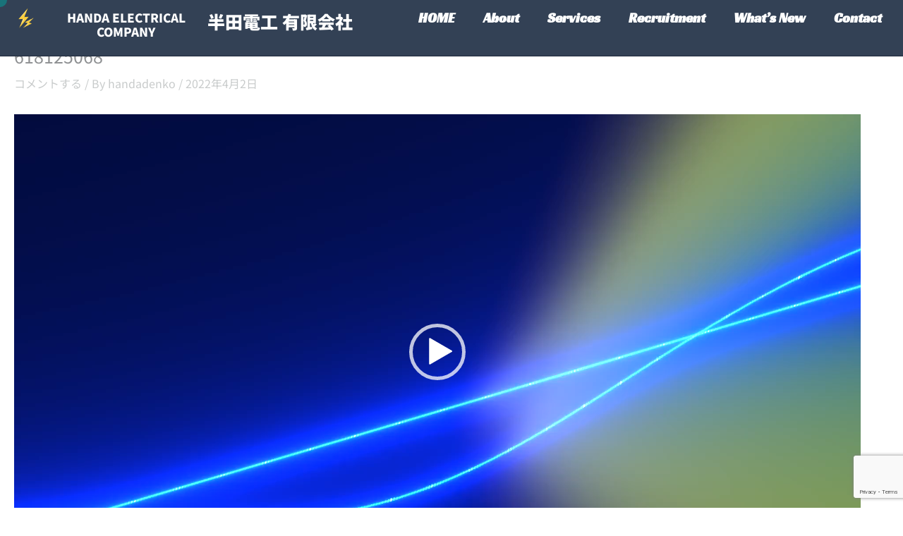

--- FILE ---
content_type: text/html; charset=utf-8
request_url: https://www.google.com/recaptcha/api2/anchor?ar=1&k=6Lct1mYpAAAAAJmFP47gYbSHC4dkmzMIxB3kJ0Ic&co=aHR0cHM6Ly9oYW5kYWRlbmtvLmNvbTo0NDM.&hl=en&v=PoyoqOPhxBO7pBk68S4YbpHZ&size=invisible&anchor-ms=20000&execute-ms=30000&cb=5da5zio7bfsf
body_size: 48635
content:
<!DOCTYPE HTML><html dir="ltr" lang="en"><head><meta http-equiv="Content-Type" content="text/html; charset=UTF-8">
<meta http-equiv="X-UA-Compatible" content="IE=edge">
<title>reCAPTCHA</title>
<style type="text/css">
/* cyrillic-ext */
@font-face {
  font-family: 'Roboto';
  font-style: normal;
  font-weight: 400;
  font-stretch: 100%;
  src: url(//fonts.gstatic.com/s/roboto/v48/KFO7CnqEu92Fr1ME7kSn66aGLdTylUAMa3GUBHMdazTgWw.woff2) format('woff2');
  unicode-range: U+0460-052F, U+1C80-1C8A, U+20B4, U+2DE0-2DFF, U+A640-A69F, U+FE2E-FE2F;
}
/* cyrillic */
@font-face {
  font-family: 'Roboto';
  font-style: normal;
  font-weight: 400;
  font-stretch: 100%;
  src: url(//fonts.gstatic.com/s/roboto/v48/KFO7CnqEu92Fr1ME7kSn66aGLdTylUAMa3iUBHMdazTgWw.woff2) format('woff2');
  unicode-range: U+0301, U+0400-045F, U+0490-0491, U+04B0-04B1, U+2116;
}
/* greek-ext */
@font-face {
  font-family: 'Roboto';
  font-style: normal;
  font-weight: 400;
  font-stretch: 100%;
  src: url(//fonts.gstatic.com/s/roboto/v48/KFO7CnqEu92Fr1ME7kSn66aGLdTylUAMa3CUBHMdazTgWw.woff2) format('woff2');
  unicode-range: U+1F00-1FFF;
}
/* greek */
@font-face {
  font-family: 'Roboto';
  font-style: normal;
  font-weight: 400;
  font-stretch: 100%;
  src: url(//fonts.gstatic.com/s/roboto/v48/KFO7CnqEu92Fr1ME7kSn66aGLdTylUAMa3-UBHMdazTgWw.woff2) format('woff2');
  unicode-range: U+0370-0377, U+037A-037F, U+0384-038A, U+038C, U+038E-03A1, U+03A3-03FF;
}
/* math */
@font-face {
  font-family: 'Roboto';
  font-style: normal;
  font-weight: 400;
  font-stretch: 100%;
  src: url(//fonts.gstatic.com/s/roboto/v48/KFO7CnqEu92Fr1ME7kSn66aGLdTylUAMawCUBHMdazTgWw.woff2) format('woff2');
  unicode-range: U+0302-0303, U+0305, U+0307-0308, U+0310, U+0312, U+0315, U+031A, U+0326-0327, U+032C, U+032F-0330, U+0332-0333, U+0338, U+033A, U+0346, U+034D, U+0391-03A1, U+03A3-03A9, U+03B1-03C9, U+03D1, U+03D5-03D6, U+03F0-03F1, U+03F4-03F5, U+2016-2017, U+2034-2038, U+203C, U+2040, U+2043, U+2047, U+2050, U+2057, U+205F, U+2070-2071, U+2074-208E, U+2090-209C, U+20D0-20DC, U+20E1, U+20E5-20EF, U+2100-2112, U+2114-2115, U+2117-2121, U+2123-214F, U+2190, U+2192, U+2194-21AE, U+21B0-21E5, U+21F1-21F2, U+21F4-2211, U+2213-2214, U+2216-22FF, U+2308-230B, U+2310, U+2319, U+231C-2321, U+2336-237A, U+237C, U+2395, U+239B-23B7, U+23D0, U+23DC-23E1, U+2474-2475, U+25AF, U+25B3, U+25B7, U+25BD, U+25C1, U+25CA, U+25CC, U+25FB, U+266D-266F, U+27C0-27FF, U+2900-2AFF, U+2B0E-2B11, U+2B30-2B4C, U+2BFE, U+3030, U+FF5B, U+FF5D, U+1D400-1D7FF, U+1EE00-1EEFF;
}
/* symbols */
@font-face {
  font-family: 'Roboto';
  font-style: normal;
  font-weight: 400;
  font-stretch: 100%;
  src: url(//fonts.gstatic.com/s/roboto/v48/KFO7CnqEu92Fr1ME7kSn66aGLdTylUAMaxKUBHMdazTgWw.woff2) format('woff2');
  unicode-range: U+0001-000C, U+000E-001F, U+007F-009F, U+20DD-20E0, U+20E2-20E4, U+2150-218F, U+2190, U+2192, U+2194-2199, U+21AF, U+21E6-21F0, U+21F3, U+2218-2219, U+2299, U+22C4-22C6, U+2300-243F, U+2440-244A, U+2460-24FF, U+25A0-27BF, U+2800-28FF, U+2921-2922, U+2981, U+29BF, U+29EB, U+2B00-2BFF, U+4DC0-4DFF, U+FFF9-FFFB, U+10140-1018E, U+10190-1019C, U+101A0, U+101D0-101FD, U+102E0-102FB, U+10E60-10E7E, U+1D2C0-1D2D3, U+1D2E0-1D37F, U+1F000-1F0FF, U+1F100-1F1AD, U+1F1E6-1F1FF, U+1F30D-1F30F, U+1F315, U+1F31C, U+1F31E, U+1F320-1F32C, U+1F336, U+1F378, U+1F37D, U+1F382, U+1F393-1F39F, U+1F3A7-1F3A8, U+1F3AC-1F3AF, U+1F3C2, U+1F3C4-1F3C6, U+1F3CA-1F3CE, U+1F3D4-1F3E0, U+1F3ED, U+1F3F1-1F3F3, U+1F3F5-1F3F7, U+1F408, U+1F415, U+1F41F, U+1F426, U+1F43F, U+1F441-1F442, U+1F444, U+1F446-1F449, U+1F44C-1F44E, U+1F453, U+1F46A, U+1F47D, U+1F4A3, U+1F4B0, U+1F4B3, U+1F4B9, U+1F4BB, U+1F4BF, U+1F4C8-1F4CB, U+1F4D6, U+1F4DA, U+1F4DF, U+1F4E3-1F4E6, U+1F4EA-1F4ED, U+1F4F7, U+1F4F9-1F4FB, U+1F4FD-1F4FE, U+1F503, U+1F507-1F50B, U+1F50D, U+1F512-1F513, U+1F53E-1F54A, U+1F54F-1F5FA, U+1F610, U+1F650-1F67F, U+1F687, U+1F68D, U+1F691, U+1F694, U+1F698, U+1F6AD, U+1F6B2, U+1F6B9-1F6BA, U+1F6BC, U+1F6C6-1F6CF, U+1F6D3-1F6D7, U+1F6E0-1F6EA, U+1F6F0-1F6F3, U+1F6F7-1F6FC, U+1F700-1F7FF, U+1F800-1F80B, U+1F810-1F847, U+1F850-1F859, U+1F860-1F887, U+1F890-1F8AD, U+1F8B0-1F8BB, U+1F8C0-1F8C1, U+1F900-1F90B, U+1F93B, U+1F946, U+1F984, U+1F996, U+1F9E9, U+1FA00-1FA6F, U+1FA70-1FA7C, U+1FA80-1FA89, U+1FA8F-1FAC6, U+1FACE-1FADC, U+1FADF-1FAE9, U+1FAF0-1FAF8, U+1FB00-1FBFF;
}
/* vietnamese */
@font-face {
  font-family: 'Roboto';
  font-style: normal;
  font-weight: 400;
  font-stretch: 100%;
  src: url(//fonts.gstatic.com/s/roboto/v48/KFO7CnqEu92Fr1ME7kSn66aGLdTylUAMa3OUBHMdazTgWw.woff2) format('woff2');
  unicode-range: U+0102-0103, U+0110-0111, U+0128-0129, U+0168-0169, U+01A0-01A1, U+01AF-01B0, U+0300-0301, U+0303-0304, U+0308-0309, U+0323, U+0329, U+1EA0-1EF9, U+20AB;
}
/* latin-ext */
@font-face {
  font-family: 'Roboto';
  font-style: normal;
  font-weight: 400;
  font-stretch: 100%;
  src: url(//fonts.gstatic.com/s/roboto/v48/KFO7CnqEu92Fr1ME7kSn66aGLdTylUAMa3KUBHMdazTgWw.woff2) format('woff2');
  unicode-range: U+0100-02BA, U+02BD-02C5, U+02C7-02CC, U+02CE-02D7, U+02DD-02FF, U+0304, U+0308, U+0329, U+1D00-1DBF, U+1E00-1E9F, U+1EF2-1EFF, U+2020, U+20A0-20AB, U+20AD-20C0, U+2113, U+2C60-2C7F, U+A720-A7FF;
}
/* latin */
@font-face {
  font-family: 'Roboto';
  font-style: normal;
  font-weight: 400;
  font-stretch: 100%;
  src: url(//fonts.gstatic.com/s/roboto/v48/KFO7CnqEu92Fr1ME7kSn66aGLdTylUAMa3yUBHMdazQ.woff2) format('woff2');
  unicode-range: U+0000-00FF, U+0131, U+0152-0153, U+02BB-02BC, U+02C6, U+02DA, U+02DC, U+0304, U+0308, U+0329, U+2000-206F, U+20AC, U+2122, U+2191, U+2193, U+2212, U+2215, U+FEFF, U+FFFD;
}
/* cyrillic-ext */
@font-face {
  font-family: 'Roboto';
  font-style: normal;
  font-weight: 500;
  font-stretch: 100%;
  src: url(//fonts.gstatic.com/s/roboto/v48/KFO7CnqEu92Fr1ME7kSn66aGLdTylUAMa3GUBHMdazTgWw.woff2) format('woff2');
  unicode-range: U+0460-052F, U+1C80-1C8A, U+20B4, U+2DE0-2DFF, U+A640-A69F, U+FE2E-FE2F;
}
/* cyrillic */
@font-face {
  font-family: 'Roboto';
  font-style: normal;
  font-weight: 500;
  font-stretch: 100%;
  src: url(//fonts.gstatic.com/s/roboto/v48/KFO7CnqEu92Fr1ME7kSn66aGLdTylUAMa3iUBHMdazTgWw.woff2) format('woff2');
  unicode-range: U+0301, U+0400-045F, U+0490-0491, U+04B0-04B1, U+2116;
}
/* greek-ext */
@font-face {
  font-family: 'Roboto';
  font-style: normal;
  font-weight: 500;
  font-stretch: 100%;
  src: url(//fonts.gstatic.com/s/roboto/v48/KFO7CnqEu92Fr1ME7kSn66aGLdTylUAMa3CUBHMdazTgWw.woff2) format('woff2');
  unicode-range: U+1F00-1FFF;
}
/* greek */
@font-face {
  font-family: 'Roboto';
  font-style: normal;
  font-weight: 500;
  font-stretch: 100%;
  src: url(//fonts.gstatic.com/s/roboto/v48/KFO7CnqEu92Fr1ME7kSn66aGLdTylUAMa3-UBHMdazTgWw.woff2) format('woff2');
  unicode-range: U+0370-0377, U+037A-037F, U+0384-038A, U+038C, U+038E-03A1, U+03A3-03FF;
}
/* math */
@font-face {
  font-family: 'Roboto';
  font-style: normal;
  font-weight: 500;
  font-stretch: 100%;
  src: url(//fonts.gstatic.com/s/roboto/v48/KFO7CnqEu92Fr1ME7kSn66aGLdTylUAMawCUBHMdazTgWw.woff2) format('woff2');
  unicode-range: U+0302-0303, U+0305, U+0307-0308, U+0310, U+0312, U+0315, U+031A, U+0326-0327, U+032C, U+032F-0330, U+0332-0333, U+0338, U+033A, U+0346, U+034D, U+0391-03A1, U+03A3-03A9, U+03B1-03C9, U+03D1, U+03D5-03D6, U+03F0-03F1, U+03F4-03F5, U+2016-2017, U+2034-2038, U+203C, U+2040, U+2043, U+2047, U+2050, U+2057, U+205F, U+2070-2071, U+2074-208E, U+2090-209C, U+20D0-20DC, U+20E1, U+20E5-20EF, U+2100-2112, U+2114-2115, U+2117-2121, U+2123-214F, U+2190, U+2192, U+2194-21AE, U+21B0-21E5, U+21F1-21F2, U+21F4-2211, U+2213-2214, U+2216-22FF, U+2308-230B, U+2310, U+2319, U+231C-2321, U+2336-237A, U+237C, U+2395, U+239B-23B7, U+23D0, U+23DC-23E1, U+2474-2475, U+25AF, U+25B3, U+25B7, U+25BD, U+25C1, U+25CA, U+25CC, U+25FB, U+266D-266F, U+27C0-27FF, U+2900-2AFF, U+2B0E-2B11, U+2B30-2B4C, U+2BFE, U+3030, U+FF5B, U+FF5D, U+1D400-1D7FF, U+1EE00-1EEFF;
}
/* symbols */
@font-face {
  font-family: 'Roboto';
  font-style: normal;
  font-weight: 500;
  font-stretch: 100%;
  src: url(//fonts.gstatic.com/s/roboto/v48/KFO7CnqEu92Fr1ME7kSn66aGLdTylUAMaxKUBHMdazTgWw.woff2) format('woff2');
  unicode-range: U+0001-000C, U+000E-001F, U+007F-009F, U+20DD-20E0, U+20E2-20E4, U+2150-218F, U+2190, U+2192, U+2194-2199, U+21AF, U+21E6-21F0, U+21F3, U+2218-2219, U+2299, U+22C4-22C6, U+2300-243F, U+2440-244A, U+2460-24FF, U+25A0-27BF, U+2800-28FF, U+2921-2922, U+2981, U+29BF, U+29EB, U+2B00-2BFF, U+4DC0-4DFF, U+FFF9-FFFB, U+10140-1018E, U+10190-1019C, U+101A0, U+101D0-101FD, U+102E0-102FB, U+10E60-10E7E, U+1D2C0-1D2D3, U+1D2E0-1D37F, U+1F000-1F0FF, U+1F100-1F1AD, U+1F1E6-1F1FF, U+1F30D-1F30F, U+1F315, U+1F31C, U+1F31E, U+1F320-1F32C, U+1F336, U+1F378, U+1F37D, U+1F382, U+1F393-1F39F, U+1F3A7-1F3A8, U+1F3AC-1F3AF, U+1F3C2, U+1F3C4-1F3C6, U+1F3CA-1F3CE, U+1F3D4-1F3E0, U+1F3ED, U+1F3F1-1F3F3, U+1F3F5-1F3F7, U+1F408, U+1F415, U+1F41F, U+1F426, U+1F43F, U+1F441-1F442, U+1F444, U+1F446-1F449, U+1F44C-1F44E, U+1F453, U+1F46A, U+1F47D, U+1F4A3, U+1F4B0, U+1F4B3, U+1F4B9, U+1F4BB, U+1F4BF, U+1F4C8-1F4CB, U+1F4D6, U+1F4DA, U+1F4DF, U+1F4E3-1F4E6, U+1F4EA-1F4ED, U+1F4F7, U+1F4F9-1F4FB, U+1F4FD-1F4FE, U+1F503, U+1F507-1F50B, U+1F50D, U+1F512-1F513, U+1F53E-1F54A, U+1F54F-1F5FA, U+1F610, U+1F650-1F67F, U+1F687, U+1F68D, U+1F691, U+1F694, U+1F698, U+1F6AD, U+1F6B2, U+1F6B9-1F6BA, U+1F6BC, U+1F6C6-1F6CF, U+1F6D3-1F6D7, U+1F6E0-1F6EA, U+1F6F0-1F6F3, U+1F6F7-1F6FC, U+1F700-1F7FF, U+1F800-1F80B, U+1F810-1F847, U+1F850-1F859, U+1F860-1F887, U+1F890-1F8AD, U+1F8B0-1F8BB, U+1F8C0-1F8C1, U+1F900-1F90B, U+1F93B, U+1F946, U+1F984, U+1F996, U+1F9E9, U+1FA00-1FA6F, U+1FA70-1FA7C, U+1FA80-1FA89, U+1FA8F-1FAC6, U+1FACE-1FADC, U+1FADF-1FAE9, U+1FAF0-1FAF8, U+1FB00-1FBFF;
}
/* vietnamese */
@font-face {
  font-family: 'Roboto';
  font-style: normal;
  font-weight: 500;
  font-stretch: 100%;
  src: url(//fonts.gstatic.com/s/roboto/v48/KFO7CnqEu92Fr1ME7kSn66aGLdTylUAMa3OUBHMdazTgWw.woff2) format('woff2');
  unicode-range: U+0102-0103, U+0110-0111, U+0128-0129, U+0168-0169, U+01A0-01A1, U+01AF-01B0, U+0300-0301, U+0303-0304, U+0308-0309, U+0323, U+0329, U+1EA0-1EF9, U+20AB;
}
/* latin-ext */
@font-face {
  font-family: 'Roboto';
  font-style: normal;
  font-weight: 500;
  font-stretch: 100%;
  src: url(//fonts.gstatic.com/s/roboto/v48/KFO7CnqEu92Fr1ME7kSn66aGLdTylUAMa3KUBHMdazTgWw.woff2) format('woff2');
  unicode-range: U+0100-02BA, U+02BD-02C5, U+02C7-02CC, U+02CE-02D7, U+02DD-02FF, U+0304, U+0308, U+0329, U+1D00-1DBF, U+1E00-1E9F, U+1EF2-1EFF, U+2020, U+20A0-20AB, U+20AD-20C0, U+2113, U+2C60-2C7F, U+A720-A7FF;
}
/* latin */
@font-face {
  font-family: 'Roboto';
  font-style: normal;
  font-weight: 500;
  font-stretch: 100%;
  src: url(//fonts.gstatic.com/s/roboto/v48/KFO7CnqEu92Fr1ME7kSn66aGLdTylUAMa3yUBHMdazQ.woff2) format('woff2');
  unicode-range: U+0000-00FF, U+0131, U+0152-0153, U+02BB-02BC, U+02C6, U+02DA, U+02DC, U+0304, U+0308, U+0329, U+2000-206F, U+20AC, U+2122, U+2191, U+2193, U+2212, U+2215, U+FEFF, U+FFFD;
}
/* cyrillic-ext */
@font-face {
  font-family: 'Roboto';
  font-style: normal;
  font-weight: 900;
  font-stretch: 100%;
  src: url(//fonts.gstatic.com/s/roboto/v48/KFO7CnqEu92Fr1ME7kSn66aGLdTylUAMa3GUBHMdazTgWw.woff2) format('woff2');
  unicode-range: U+0460-052F, U+1C80-1C8A, U+20B4, U+2DE0-2DFF, U+A640-A69F, U+FE2E-FE2F;
}
/* cyrillic */
@font-face {
  font-family: 'Roboto';
  font-style: normal;
  font-weight: 900;
  font-stretch: 100%;
  src: url(//fonts.gstatic.com/s/roboto/v48/KFO7CnqEu92Fr1ME7kSn66aGLdTylUAMa3iUBHMdazTgWw.woff2) format('woff2');
  unicode-range: U+0301, U+0400-045F, U+0490-0491, U+04B0-04B1, U+2116;
}
/* greek-ext */
@font-face {
  font-family: 'Roboto';
  font-style: normal;
  font-weight: 900;
  font-stretch: 100%;
  src: url(//fonts.gstatic.com/s/roboto/v48/KFO7CnqEu92Fr1ME7kSn66aGLdTylUAMa3CUBHMdazTgWw.woff2) format('woff2');
  unicode-range: U+1F00-1FFF;
}
/* greek */
@font-face {
  font-family: 'Roboto';
  font-style: normal;
  font-weight: 900;
  font-stretch: 100%;
  src: url(//fonts.gstatic.com/s/roboto/v48/KFO7CnqEu92Fr1ME7kSn66aGLdTylUAMa3-UBHMdazTgWw.woff2) format('woff2');
  unicode-range: U+0370-0377, U+037A-037F, U+0384-038A, U+038C, U+038E-03A1, U+03A3-03FF;
}
/* math */
@font-face {
  font-family: 'Roboto';
  font-style: normal;
  font-weight: 900;
  font-stretch: 100%;
  src: url(//fonts.gstatic.com/s/roboto/v48/KFO7CnqEu92Fr1ME7kSn66aGLdTylUAMawCUBHMdazTgWw.woff2) format('woff2');
  unicode-range: U+0302-0303, U+0305, U+0307-0308, U+0310, U+0312, U+0315, U+031A, U+0326-0327, U+032C, U+032F-0330, U+0332-0333, U+0338, U+033A, U+0346, U+034D, U+0391-03A1, U+03A3-03A9, U+03B1-03C9, U+03D1, U+03D5-03D6, U+03F0-03F1, U+03F4-03F5, U+2016-2017, U+2034-2038, U+203C, U+2040, U+2043, U+2047, U+2050, U+2057, U+205F, U+2070-2071, U+2074-208E, U+2090-209C, U+20D0-20DC, U+20E1, U+20E5-20EF, U+2100-2112, U+2114-2115, U+2117-2121, U+2123-214F, U+2190, U+2192, U+2194-21AE, U+21B0-21E5, U+21F1-21F2, U+21F4-2211, U+2213-2214, U+2216-22FF, U+2308-230B, U+2310, U+2319, U+231C-2321, U+2336-237A, U+237C, U+2395, U+239B-23B7, U+23D0, U+23DC-23E1, U+2474-2475, U+25AF, U+25B3, U+25B7, U+25BD, U+25C1, U+25CA, U+25CC, U+25FB, U+266D-266F, U+27C0-27FF, U+2900-2AFF, U+2B0E-2B11, U+2B30-2B4C, U+2BFE, U+3030, U+FF5B, U+FF5D, U+1D400-1D7FF, U+1EE00-1EEFF;
}
/* symbols */
@font-face {
  font-family: 'Roboto';
  font-style: normal;
  font-weight: 900;
  font-stretch: 100%;
  src: url(//fonts.gstatic.com/s/roboto/v48/KFO7CnqEu92Fr1ME7kSn66aGLdTylUAMaxKUBHMdazTgWw.woff2) format('woff2');
  unicode-range: U+0001-000C, U+000E-001F, U+007F-009F, U+20DD-20E0, U+20E2-20E4, U+2150-218F, U+2190, U+2192, U+2194-2199, U+21AF, U+21E6-21F0, U+21F3, U+2218-2219, U+2299, U+22C4-22C6, U+2300-243F, U+2440-244A, U+2460-24FF, U+25A0-27BF, U+2800-28FF, U+2921-2922, U+2981, U+29BF, U+29EB, U+2B00-2BFF, U+4DC0-4DFF, U+FFF9-FFFB, U+10140-1018E, U+10190-1019C, U+101A0, U+101D0-101FD, U+102E0-102FB, U+10E60-10E7E, U+1D2C0-1D2D3, U+1D2E0-1D37F, U+1F000-1F0FF, U+1F100-1F1AD, U+1F1E6-1F1FF, U+1F30D-1F30F, U+1F315, U+1F31C, U+1F31E, U+1F320-1F32C, U+1F336, U+1F378, U+1F37D, U+1F382, U+1F393-1F39F, U+1F3A7-1F3A8, U+1F3AC-1F3AF, U+1F3C2, U+1F3C4-1F3C6, U+1F3CA-1F3CE, U+1F3D4-1F3E0, U+1F3ED, U+1F3F1-1F3F3, U+1F3F5-1F3F7, U+1F408, U+1F415, U+1F41F, U+1F426, U+1F43F, U+1F441-1F442, U+1F444, U+1F446-1F449, U+1F44C-1F44E, U+1F453, U+1F46A, U+1F47D, U+1F4A3, U+1F4B0, U+1F4B3, U+1F4B9, U+1F4BB, U+1F4BF, U+1F4C8-1F4CB, U+1F4D6, U+1F4DA, U+1F4DF, U+1F4E3-1F4E6, U+1F4EA-1F4ED, U+1F4F7, U+1F4F9-1F4FB, U+1F4FD-1F4FE, U+1F503, U+1F507-1F50B, U+1F50D, U+1F512-1F513, U+1F53E-1F54A, U+1F54F-1F5FA, U+1F610, U+1F650-1F67F, U+1F687, U+1F68D, U+1F691, U+1F694, U+1F698, U+1F6AD, U+1F6B2, U+1F6B9-1F6BA, U+1F6BC, U+1F6C6-1F6CF, U+1F6D3-1F6D7, U+1F6E0-1F6EA, U+1F6F0-1F6F3, U+1F6F7-1F6FC, U+1F700-1F7FF, U+1F800-1F80B, U+1F810-1F847, U+1F850-1F859, U+1F860-1F887, U+1F890-1F8AD, U+1F8B0-1F8BB, U+1F8C0-1F8C1, U+1F900-1F90B, U+1F93B, U+1F946, U+1F984, U+1F996, U+1F9E9, U+1FA00-1FA6F, U+1FA70-1FA7C, U+1FA80-1FA89, U+1FA8F-1FAC6, U+1FACE-1FADC, U+1FADF-1FAE9, U+1FAF0-1FAF8, U+1FB00-1FBFF;
}
/* vietnamese */
@font-face {
  font-family: 'Roboto';
  font-style: normal;
  font-weight: 900;
  font-stretch: 100%;
  src: url(//fonts.gstatic.com/s/roboto/v48/KFO7CnqEu92Fr1ME7kSn66aGLdTylUAMa3OUBHMdazTgWw.woff2) format('woff2');
  unicode-range: U+0102-0103, U+0110-0111, U+0128-0129, U+0168-0169, U+01A0-01A1, U+01AF-01B0, U+0300-0301, U+0303-0304, U+0308-0309, U+0323, U+0329, U+1EA0-1EF9, U+20AB;
}
/* latin-ext */
@font-face {
  font-family: 'Roboto';
  font-style: normal;
  font-weight: 900;
  font-stretch: 100%;
  src: url(//fonts.gstatic.com/s/roboto/v48/KFO7CnqEu92Fr1ME7kSn66aGLdTylUAMa3KUBHMdazTgWw.woff2) format('woff2');
  unicode-range: U+0100-02BA, U+02BD-02C5, U+02C7-02CC, U+02CE-02D7, U+02DD-02FF, U+0304, U+0308, U+0329, U+1D00-1DBF, U+1E00-1E9F, U+1EF2-1EFF, U+2020, U+20A0-20AB, U+20AD-20C0, U+2113, U+2C60-2C7F, U+A720-A7FF;
}
/* latin */
@font-face {
  font-family: 'Roboto';
  font-style: normal;
  font-weight: 900;
  font-stretch: 100%;
  src: url(//fonts.gstatic.com/s/roboto/v48/KFO7CnqEu92Fr1ME7kSn66aGLdTylUAMa3yUBHMdazQ.woff2) format('woff2');
  unicode-range: U+0000-00FF, U+0131, U+0152-0153, U+02BB-02BC, U+02C6, U+02DA, U+02DC, U+0304, U+0308, U+0329, U+2000-206F, U+20AC, U+2122, U+2191, U+2193, U+2212, U+2215, U+FEFF, U+FFFD;
}

</style>
<link rel="stylesheet" type="text/css" href="https://www.gstatic.com/recaptcha/releases/PoyoqOPhxBO7pBk68S4YbpHZ/styles__ltr.css">
<script nonce="xt5YKag8JZUGNCAtOEpP6w" type="text/javascript">window['__recaptcha_api'] = 'https://www.google.com/recaptcha/api2/';</script>
<script type="text/javascript" src="https://www.gstatic.com/recaptcha/releases/PoyoqOPhxBO7pBk68S4YbpHZ/recaptcha__en.js" nonce="xt5YKag8JZUGNCAtOEpP6w">
      
    </script></head>
<body><div id="rc-anchor-alert" class="rc-anchor-alert"></div>
<input type="hidden" id="recaptcha-token" value="[base64]">
<script type="text/javascript" nonce="xt5YKag8JZUGNCAtOEpP6w">
      recaptcha.anchor.Main.init("[\x22ainput\x22,[\x22bgdata\x22,\x22\x22,\[base64]/[base64]/MjU1Ong/[base64]/[base64]/[base64]/[base64]/[base64]/[base64]/[base64]/[base64]/[base64]/[base64]/[base64]/[base64]/[base64]/[base64]/[base64]\\u003d\x22,\[base64]\\u003d\x22,\x22wqlMwr1mwoFkw4R5IMK3JRvCtMO6w7zCucKaSHhHwoNpWDthw7HDvnPCu3grTsO2GkPDqlXDncKKwp7DlAgTw4DChcKzw68kRcK/wr/[base64]/w5wIw453CDMON3xbw7jCq8OyaUJNOcOOw47ClsOQwqB7wonDhXRzMcK5w6Z/ISrCiMKtw7XDiF/DpgnDvMK8w6dfZCdpw4Urw73DjcK2w6lhwozDgQYRwozCjsOfHkd5wphpw7cNw4M4wr8hDsOFw41qYm4nFXHCm1YUFVk4wp7CqmtmBmfDuwjDq8KtAsO2QWnClXp/[base64]/Ci8KnLcKnIgLDhncYKjDDncO7WFFgbMKDMnPDo8KMKsKTdSjDiHYaw7HDh8O7EcOtwqrDlAbCjsK6VkfCg3NHw7dPwqNYwotSScOSC2IZTjYVw7IcJg/Dj8KAT8O8woHDgsK7wqFsBSPDqHzDv1d1VhXDo8OjDMKywqc4QMKuPcKwRcKGwpM9fTkbUw3Ck8KRw5YewqXCkcKhwpIxwqVaw75bEsKWw50gVcKMw7QlCWTDiQdAJibCq1XCsy48w7/[base64]/[base64]/CkMKVw7DCiwPCvinDoS0Ww5bDr8ODwrghTMK4w4HCixnDr8O7Hl/DvMO7wqshfWdDFMKWC3tWw61jVMKtwqXCisKmA8K9w4jDkMKVwr7CtgNuwoptwqsdw5jCksODdF7CrG7DtMKCTwU+wrxxwodQPsKVWhk+w5/Cg8Oew4g4IyoIb8KNR8KAVsKJVAo2w7Z/w4dJd8KMUcOPGsOgYcO9w6ttwoDChMKHw5/[base64]/ChsORYcOxVMK6w5TDjsOFwrdhdMOdd8K6w4LDhMOHwqDCsiQfHcKAFBk8FcKuw5M6b8KdcMKnw7zCssKyZyBrOkLDosOpP8K6MEk5UXzCgMO2CGBPYnYWwpwxw7AFBcKMwr1Gw7/DnBpoc2nCv8Klw4F/woYEICw7w4HDs8KYBcKaWn/CmsKHw43Cm8KOw7/[base64]/[base64]/FQk3dMO/[base64]/[base64]/DtwnCtcOywoUXISPDhUrDtsKzO8Obw50sw6JWw7vCusOcwoJGdgDCpS9qcXoCwqfCn8KXB8OVw5DCgwhRwqEVRGTDtMKjccK/[base64]/DiMKQLjHDhsKRw4XDpXXClMK0wrcwG8Ksw4xJcyrDjsK9wrrDumbCpSPDk8OOIELCg8OfRmPDo8K5w648wp7CmRtXwr7CtgPDvT/[base64]/bjPCkjVVw7YaLHLCkkceWcKIwpjDgHHDikp7R8OQbQlyw5XDvGICw5JuQsKrwoPCgsOkO8O/w7TCmU3Dmldfw7hgwp3DicO1w65/[base64]/CjlzCjMOawrIIw6XDmcOdwqAeLhMocsOCw6rDlgbDn3/DucO8FMKGw4vCoWXCuMKzBcKIw58zJiR5ZcO7w4QPMxXDh8K/LsKwwprCp1kFXSbCizolwr1cw7HDrAbCpRshwrzDncKcw48Bw7TCnWoEAsObVl8VwrF4GsOpQA7Dg8KOSBLCplY/w485QMK3F8K3w41qacOdDRjDqwlkwoYOw64tEAkXccKYb8KQwrRIesKAWMOIZ0AywrnDkhjDhsKOwpBWHDQqRCozw73Du8Odw4/CvMOKWnHDv21NSsKaw5BTR8OGw6rDui4gw7zCssKoNQhmwoEJeMOdLsK8wrhaL0fDsUZgYMO1RiTCm8KwQsKtfUfDkF3DncOCVCkBw4d3wpfCi3TDmyzCtG/Ck8OJwqzDtcKWMsO1wq5lFcOOwpEewollEMO2O3HDiF0Pw5vCvcKFw7XCqTjCiFbCgB0HEsKsY8KoK1LDj8Odw6NAw44LUzjCsRrCncKjw6vCpcOfwrfCv8K/[base64]/Cm8Knw7LDnxDCn8KFO2B2w597HsOYw60VAEbCjlPCl30vwpfDvS7DnnjCrcKAH8OlwpkPw7HCr1/[base64]/w4ETw6PCrSLCt8KzcMKmwq3CvcKZw7I5X2LDrGLChMOewo7CojwfSzRDwoxxE8Kww71nUsONwrRKwr1nTsOTNy5jwpXDusK5H8Oxw7FVTR7CmVDCgS7DpWoDAEzCsGjDmMObaWkIw4k5w4/ChUR7ZgMbVMKuMDjDmsOSbcOawoNDH8Osw55pw7vCj8OTw4dfwoggw7sYesK4w5QyLnTDoi1DwpMKw7HCm8OQC0tvYcO9ESDDl0TCkAZGBDUGwq52worCnh/DmyDDiActwonCrD/DsGJYwrY6wp3CkTHDmcK7w7EZM0kZbsK9w5DCpcKUw5HDicOdwr3CgWE/R8Orw6R5w73DmcK1MntZwqPDlms4ZMK0w7rCvsOHJMOmwqUzNsOxE8KobHBrw4QAJ8OTw5rDqirCu8O/QH4nYD0zw53Ctjx4woTDuTxGfcKjw7B1VMOIwpnDgHXDhMKCwpjDnnk6ICzDpMOhBWHDqzVBIwDDksOLwoLDgMOuwqbCkD3ChcOGFR/CusONwpcaw7TDmH9pw4QYLsKreMKdwr3DocK4YBJOw53DoiUsWhd6QcK8w4pOXcOCwrHCqUrDnjNQRsONBjXClMObwrPDosKRwonDpk9aVAoOfSJ1NsKFw7VVZFHDisK4LcOcYn7CrwjCvDbCq8Otw6rCqAPDg8KewoXCgsOLPMOmO8OiaHfChWBiY8KZw4/DicOywqLDoMKHw5lRwrluw7jDpcKfR8KYwrPCs1LCuMKoT0nCjMOEwpdAGhzCpcO5CcOxHsOEw47Cg8K/fkjColHCu8Odw5Qkwpphw5Z6fmAcIRkuwqzCrwTDki91VHBswpMtWAJ6R8OAFH1Kw7E5ESA2wrsue8KZTMK1IzPCjEfCicK+wrjDtBrCjMO1F0kNBVfDi8Kaw7PDrcKoYcO0IcOLw7fCqmHDv8K9RmbDu8KSBcOXw7nDhcOpdF/[base64]/wq3CkMKAw70GUcO+CcOlw6PCrsOkEhLCqcOMw6Ekw45Nw4LCv8K2METCr8O7VMOMwpDDh8Kgw78Jw6E3CwrCg8KcawbCri/Cg3BpRFh6XMO0w4vCoRJ5LlDCvMKuD8OeY8O8GgRtQxsoUzzCsETClMKHw7jDmcOMw6hHw4bChBPCq1rDoizDtsOww6/CqsOQwodswq8YLRdrTm0Mw5zDqWHCoA7ClQHDo8K9Bnk/AXZFw5hcwrdbesK6w7RGU2vCicKQw6nCosKlb8ODccKkw4TCvcKBwrbDihzCuMOXw6nDtMK+X2Yvw4/Cr8OLwqLCmAg5w6rDl8KfwoPDk35Kw640GsKFaTTCmcK/[base64]/w7HDvsOQJ8Kww6jDoCQAw5JJacKAwrMIXlIrw6HDpcKBRsOjw5kJQyDCn8K6aMKswojCucOrw6laUsOKwqzDocKDdcK9ACPDpMOqwpnCvzzDkhLCqcKuwrrCoMKtV8OcworChMORcWDCgGbDvSDCmcO0wplwwqbDkDISw41fwq8PS8KCwpfCjzvDuMKQNsK/OiZ9I8KQGSjCk8OPDGRUKcKfHcKRw6ZuwqrCukhMH8OlwqkQLAnDqcKvw5LDuMKbwr86w4zCk0NmY8K8wogxehzDssOAYsOQwrrDlMOJcsOPc8KzwodTa05twpTCqCImVcOvwobCsCdeUMKQwrQswqRbHRQ+wrxpGh86wr9Nwqg0VVhPwqHDu8OawrM/wopSDCnDlsOeBgvDvsONAsOnwoTCmhgTXMOkwo9JwoUyw6RMwopBBBLDjDjDiMK7PMKaw4EQdMKzwoPCjcOWwqkSwqAVECUUwoLDoMO3Iz9lbCDCg8Osw54Vw5luQHobw5LCmcOdwpXDoknDk8OswqI2EsOYWFRWAQJ8w4bDhnPCosOQB8OhwoA/woJbw7ljC2fCjloqKWhQIk3DgnXDgcKUwoohwofChMOsYMKNwowQwonDvWHDozvDuDZKSk5cJsOPalxwwqXDrHBgPcKXw514HRvCr1V5wpUKwrFOcD/CtjFxw5fDssKrw4VvJ8KNw5pXRD7DjhpgI0FUwqfCr8K2U0Q8w5TDhcK9wpjCq8ObBMKFw7zDlMOZw5JiwrLCvMO3wpo8woTDqMKyw43DvFgaw43Cvk/CmcKWLkjDrQnDrxXDlhxrCsKrHXTDsAxOw55Iw49xwqnDqmVCw50Ew7bDpsKvw4AYwovCsMOrTS40JMKAT8OpIMKAwqPCs1zClCjCvwVOwpLCtF/ChUsDScOWw7jDucKjwr3CgcKRw6bCg8O/[base64]/[base64]/[base64]/DjDPDiMOOwqPCuMKcLRDDrk0wXsOybAbDhsOjY8O7XF3Dp8OzV8O9WsKcwrXDki07w7ANwp/DrMOUwppZTCTDssKsw7QsE0tvw7NoO8OWEDLDtcOpcFRDw5PCgEsDBMOiXHbDn8O0wpPClEXClmvCq8Oxw5zCjEouQ8K3QVPDj3nDjcKxwo93wqjDrcOXwrYIFEzDjDw5woEBFMOkXHdpDMKMwqVUcMOcwr/DocOXM3XClMKaw6vCsDDDsMKcw7DDucK4wpw0wqlfRWVWwqjChhhCVMKQw5zCjcKZa8ONw7jDrcKwwqJmT1xlP8K5FMKEwoJNfcOpY8OSAMOnwpLDhGLCpi/Dr8KowqzDhcKbwoFRccO+wq/DnUNfGBzCrR0Qw7YfwrAgwqbCrF7CusOYw4PDuglbwr7CocObCAnCrsOnw5Nywo/CrD1Ww5RqwpEPwqpww5DDhsOtccOowrssw4NYAsOoAsOYU3TDnXjDh8O4KMKmccOvwo5Sw6h2McOOw5Ecwr5Xw78OBMKvw5HCucONWEgjwqURwrvDo8OvPMONw5zCgMKAwoMbwr7DisK6w4/DoMOzCw4zwqpqw4Y8LTh5w4hECcOoJ8Opwqx8wrJlwpvCrMKswqk5bsK2wpLCtMKZHUnDqMK/YCJJw4JvIUHCmcOWC8OuwrTDqMKqw7jCtAsow5/[base64]/DkEDDg8KfesKJcHR0YsKKwqbCjAzCssKmXcKXwojChlLDrHAYNMKgDG/CicKkwrkQw7HDuW/Dsgxfw59WLQjDrMK/E8O1w7jDhCh3RSt8Z8KLecKtcwrCs8ObBcKEw4tCQcK2wppVQsKhw5oOHm/DjsOkwpHCg8Oaw70bXAtVw5nDnVM2ZErCuDl6wpJ7wqHCvU17wqtzACxGwr0Uw4jDgsKawobDoHNuwro9SsKrw50qRcKfwpDCpsOxfMOmw69yZmM1wrPDoMOHek3DscOzw4YLw4LCh3hLw7JtcMO+wqTDv8KDNsKeFT/ChANXclLCgMKLV37Dm2TDlsK8wofDh8Otw71VYj3CkEnCmHsCwq1EVsKETcKmX0HCocOjwptZwoomRxbCtGXCmMO/[base64]/CrwZ7w5PDj2rDhUstw7d4w7zCpgw7Vwplw5fChl4Uw4PDkcKkw4ZSwpwVw4jCvcKaRQIEJhnDrkpUWcO5J8OKY0nCsMOwQlRgw47Dn8OSw6/Cj3jDnMKeUF8Rwqpnwp7CohXDscO8w5zCg8OlwoHCvcK9wr10NsKPHlA8wrs5aVJXw7wCwqrCqMO4w6VBI8KWVsOOMsKhHVLCrmjDnwd8w77CtsOxeD8+QUbDqwMWGmvDiMKuem/DlAfDlWzCuG0aw45RLxTChcK3GsKFwpDCssKDw6PCoXc8NMOxTxDDr8Kbw4nDjB/ClC3DlcOeIcOgFsKIw5hEw7zChj1CRX5xw5Y/wrdYI2lmRXNRw7c+wrx5w6jDnVsoBVHCh8Kqw6NWw5YHw6TCi8KOwqbDiMK8FMORMiN/w6d4wo82w6Qsw6c0w5jDhzTCngrCjsOEw486a25DwrfDn8K9ccOgBXESwpknFV8jdsOHXDkcZMO2OsKmw6jDu8KUQEjDk8K9ZStsS2R2w7PChXLDqXTDp1IJQsKCfXDCtG5mHsKmN8OuMcOnw6TDvMK/F3RFw47CkMOXw5oLX0wOZkLCm2Jow73CgsKKQnzCiHNCFgnDvWTDg8KCNAhJH23DvHZaw4kCwqDCpMONwoTDuHTDuMOGDsOmw5jCihQ6w6/CiXTDum4ceX/DhCVHwocjGMOHw4Mvw59Hwq8vw7giw69uMsK6w6xQw7LDkTkxOy7ClcKVAcOWfsOKw6QxZsO9Pg7CiWMawo/CjivDn05PwrkRw55WGRkqUBrDjmvCncOQO8ODXEXDlMKWw5F2WzZQw7vCnsKkcxnDoTpWw4/DkcK/wrXCgsKuScKQIXR3WlR8wpIMw6FBw7Z0wpbCg0nDkXPDoiNdw4PDj1EdwoBYbkpRw5HCrjLDqsK9NDFfD37DjCnCncKzMFjCscOnw4UMDxAYwr4xRcKyDsKNwrVNw44HVcOwY8KmwpJHwq/Cj03CgsOkwqYpT8K9w5JzeEnCiW5DfMOdeMOBAsO8Z8Osb2/Dl3vDoVTDpz7DnHTDgMK2w65rwogLwoPDmMKEwrrCuWF1wpcgOMKqwqrDrMKbwrHClhwXYMKvWMKUw51pAQXDssKbwpM/[base64]/CnnjCnEAYVsOaF1jDpQ9owonDolQnw61qw40zbGDDoMKpVcKFZcKBUsOOfcKHasOvYwBJAMKidsOsH29TwqvCggXDkl/[base64]/CicOWB0hdwrnDocKsYMOUEFXCnsOawrzDrsOgw5fCuHs5w6hXGjplw5xjfmIYOyzDoMOFJE/CrmTDgWPDl8OeGmPDisKgdBzCgHDCp1EILMOBwoHCtG/DtXwUM3nDhkzDm8KDwr85KxlMRsKSWMKnwpDDpcOrNyDCmRLDo8OTasOWwr7DmcOEdTHChyPDigFiw7/Cs8OQHsOYRRheLW7Ck8KoGcOcC8KbUCrCq8OPdcKDHmvCqjrDtcObFMO6woZIwo7CmcO9w5DDolY6GGrCt08SwrTDsMKGRcKkw47DhxbCv8KmwprDssK+Y2rCi8OOc306w78PKkTDrcOXw4/Do8O6DX1Cwr8Ww4vDrQJYw6EhKV/CgzM6w5jDglrCgS/DucKWGybDhcOgwqXDnsKzw4cEeDQuw4EEP8OwQMOGJWHCvcKxwovCsMOjbsOswoJ6C8OcwrzDuMK/w4p3I8Kyc8KhZTPDvMOBwpUwwql+w5jDh0fDisOIwrzCnyrCosKrw57DjMK3BMOTd2J0wqjCiysMU8Kkw4zDucKPw63DscKefcKewoLDq8K4DMK4wq7Ds8Onw6DDtV41WHpvw6TCrD/Co3Qzw5g4OywGwp88csOBwpgowpLDhMK2YcK+PVZcfjnCh8OaNhxlCsK7wq4BJMOKw5vDoXUgeMKjOcOIw53DhRjDv8Otwo5hHcO2w7/DiA03wqLCs8Opw6kOWA1uWMOmRQDCrlwPwqgGw53DvSbCpgbCv8KEwpQ2w67DnUDDlcOOw6zClBzCmMKefcOOwpdWfnLCsMKyfAQ0w7lFw6/CncK0w43DkMOaUMOhwrhxYRzDhMOSc8O/TsKpfsOtwoLDhAnCmsKKw7nDvWplMVYyw71KFzHCp8KDNFpdM0RAw6p5w7DCvMO/[base64]/w69/wrLDpMK2bU7CiWfDniHCjsKawofDkXxBUcOMP8OOAMKEwo5OwrzCuBHDpsK7w4olGMKcOcKDbsKKQ8K9w6RFw6Z1wr9tD8OiwrvDksKxw5dTwqzDvMO6w6dxwq83wpUcw6bDpnVJw4Ysw4TDr8KawpXCoyjCjkvCu1PDrB/[base64]/Cn8K8ZnoiLCU3wpoXAiUyw6oBw6s4J8OYFcO7w7dnIBPDjE3Du1PCpcKYw4NIIEhnwozDuMOGacOkO8OKwr7CtsKRF2V8KXHDonrCjsOiHcOuU8OyEULCi8O4esOtWcOaAsO1w6/CkC3CpV1QcMOowoHDkR/DlipNwqLDqsOewrHChsKQIwfCgsOQwrF9w6/CicOowofCq3vCi8OEwrnDhEHCuMKuwqPDvXPDgsK4bBLCosKPwo/DsGPDvQrDslo+w6l+C8OhcMO1wpnCsBfClMOLw45zXsKewqDDrcOPRno9w5nDpG/Cr8O1wr1vwq5ED8K5JMO/XMO7TzUQwpV7EMKTwrDCjm3ClxdtwpPCjMKuN8O0w7o1S8KuJDMIwrpowpkHZMKnPcKKYsKWYzdswp/Ch8OsOUUZbE9xEWFSSFnDinsxNcOeUsKowqjDssKUQD9jRsK/FiMnVcKGw6XDqnpJwq1UXD7Cr09WWEPDhMOYw63DpMK9HyTCnG16EwXChijDr8KnYUjCmUpmwrrCocOjwpHDkAfDqBQow7/DrMOpwqkCw7XCn8K5WcO/CsKNw6bDlcOeRy4oU3LDnsOheMOpwoIsfMKlABHDqcOnDcKiNRDDs23Cg8OQw5zCg2jCq8KqIsOtw4jClT0VOmvCtygbwqjDvMKcR8KeRcKOQMKBw67Dpl7ClsOdwrfCqsKOP2lBw5TCjcOXwovCrxoxZsOTw6/CvktiwqzDvcObw7zDqcOrwpjDlcOCFcOlwpjCjXrDmkDDnRs9w5RdwpDDu1MvwoXDk8K8w6zDrg5KHDthH8O1TMKxWMOMS8KybCBPw45Ew5Y+w5pNIlLCkTABJMKTBcKBw5F2wo/DmsKtImbCpUxmw7cvwpjDnHtewoNtwpsqLgPDsF56YmRCw4/Cn8OrC8KoLX3Cq8ObwpVjw6nCh8OOBcO6w69Iw7AzYDE0wpcINgjCoy7DpRPDiG7DrCTDnVB/[base64]/EDvDqcKWMcKCwo/[base64]/DqWnCgHHDnsO9ajnDoAvCvsOjPCImw4dmwo/Dk8OWw6xgMAHCr8OYKEVTA2EecsOUwptLw7lRKhcHw7FQwprChsOzw7fDsMOFwplgY8Klw6B/w6PCu8OFw7BXGsKoSi3Ci8KVwqccd8Kvw7rCj8KHLsKZwrArw74Mw5cywoLDu8ORwrkGw4LCqCLDiBk8wrfDvBPCgT5ZelDCoUfDq8Ocw7TCjVXChcOww5fCn37Cg8OvY8OzwozDj8OXOko9wqjDp8KSfBzDqH9Qw5nDthEtwqEDMH/Dgihmw7syEx7Dpj3DvWPDqXFrJBs4RcOmwoIHIcKjKwDDn8OTwrvDj8O9bsOiR8K0w6TDoX/DjcKbcHUCw6DCrXrDk8KNHsO+NcOTwqjDiMKZEcKewrzCvsK+dMOJwrvCgsOUwqTCscO0UwB1w7jDpgLDkcKUw4N+a8KAw4F0YMO0DcO/ECLDsMOCO8OyNMOXwqoIScKqwqTCgjcjwow/[base64]/w7Ebwpl7wqvCpMKPwoLClxl/w5pzYXnDh8KEwoxBQmUbVGljDk/Cp8KKdQAUHwhgSsOCLMOwAMKuez/CjMO/KyLDo8KjAMKlw6LDlBtxDxs6wox6XcO1wpjCiDdCLsK7cTLDpMOvwr59w50VMMO/[base64]/XsKmwonDrQTDtRbDtcK4w6nDn0Jvemtnwo/CsUQGwqrClErCpgrCrRA6wr5uJsKKw54ywrViw5ACA8Kfw63CksK0w7xgSR3Dl8OiBXAnJ8KqCsOpNgzCtcOlOcOcVTUuc8ONGjvCkcKFw5TDv8O5MjPDj8O2w4LCgcKCIwkewpzCpE/DhGMxw4UCMMKqw7YPwq4IR8OOwrrCmAbCrA8jwoXCnsOWNwTDsMOCw6MFJcKvJh3DiGnDqsOhw6vDuTfCgMKYewTDmArDuhNwasK+w60Tw6Rkw74qwqcswp0IWFNAKF1LUMKEw6zDl8Kwfk/Cg27CkcKkw5BzwqXCrMKvADfChFN8VsOGJcOCJjXDjyUwHcOmIg3DrXbDjw8lwrg5JHPDmSxgwqtpRDzDrVvDqMKREhPDv0jDnmHDhsOGO10ADWIkwqtOwoYEwrJ8S1x2w4/[base64]/DhlTDmFbDgMODw5vDvHXCu3DDtcKXw4Imw5ZewoBXczF0w6XDhcKzwo5pwrvDh8OQBsOywrtnKMOhw5coFX/CvVhcw7lDw5A6w7Y3wpTCocOEP0LCr0fDljjCgwbDqMKlwqbClMOUesO2esO9aEx7w6dXw5/DjU3DmcOaTsOQw6VWw6vDrB9pERjDhDvDtgd0wq7DjxkRLRDDtcK0fhwWw4J6b8KhMXPCvBgrMsKFw7d0w4/Cv8KzZA7DicKHwrlbKMOFfH7Duh4cwqEfw7RZFGZCwpfCg8O2wo0kX0d5D2LCucKYc8OucsOEw6h3Pn0PwpFDw5PCvV4Kw4DCs8K6bsO8EsKTdMKpGV3Di25EAFDDqsKxw65PR8OmwrPDm8KBPy7CjyrDksKZB8K/[base64]/DgsKaUcKvEUHCkT/[base64]/wpLCrko+bsK2NcKIasOqw5/CqwkEJMKWwrHCqsOWMhZ9w7rDncKJwodMT8O2wpLDrSdKMl7DpQfCt8Okw70ww4nCjcK+wqjDk0fDvUXCuCvCkMOGwq17wr5sVMKlwq9ETAM0ccKiLlRuJMKKwo9Jw6/CkhLDsnDCgm/ClcO2w47CinvCrMKEwprDujvDtMOKw6/DmAEyw5QDw5tVw7FNdlYDN8KIw40Jw6fDgcO4wqzCtsKLRxHDkMKXOShrb8KveMOyaMKWw6EDDsKOwp03JT/DtcONwpzCgXNCwoHDoy/DnATCpDYIBVVswrbClGrCg8KfW8OqwpQBF8KJMMORwr/Co3h5bGoaWcKNwqhfwpFbwpxtwprDskDCs8OAw5QMw6nDg3UOwoxHaMOuDxrDvsKZw6bCmijDiMK+w7vCshlIwqhfwrwrw6J7w44PDsOOIkbCo1/CpMOrfWTCv8KAw7rCkMOyFFJJwrzDiEVUR3HDh1bDrFg9wo83wojDkcOQPjZcwr4IT8KMFjPDiGsRWcKDwofDtQXCkcOiwok1USfCknxGRn3DtVRjw4jDhkgpw5/CrcKDTCzCtcOgw6fDkRFqEm8Xw49PODrCpHBrwpTDvMKVwrPDoyfCgsOGa3TCtVDCgFdoEiM+w6pXeMOjMMKFw6jDmA3DvVDDklxfa3gewpsNA8KwwoJYw7YjSFxCMMOWYFbCu8OXUlwaw5fDv2vCplbDnDPCjWcjRmJfw6Fhw4/DvVPCrFXDtcOtwpgwwp3CjkE3NQVJwobDv0sLAiFoNRHCqcOqw5g5wrMiw6YwMMK4I8Kiw4sYwoQtHU7DtcOww4Nzw73Cmm8Kwp0gaMKxw4zDgcOPQcKdMR/Dh8Kiw57DlwZwTywdwrg/HcOJDMOHU0DCssKQw5rDlsOQW8OcLk57RkF3w5LCrCsBw5/CvEzCnFVrwoLCkMOLw5LDiwnDksK7CGJVMMKBwr7CnwJfwqDCp8OcwpXCrMOCDDPCp05/Bi9odQrDp1TCmXbDmkALwqwQw6PDucOsZEA7w6fDqsOSw4EUdHvDpMOkesOCSsO5H8KWwp1REEN/w75Jw6nDmmPDmsKYMsKkw53Ds8Kew7/Dlg85REFswo16BsKXw7sDDQvDnErCgcOFw5jDucK5w7fCu8K1OybDn8OnwoDDj0TChcO/[base64]/DtUwBw5pVfzRmwpI7wq4gwrQDSA86wpjCnzM1WsOUw5pIw4LDuVjDrBI5KGXDv2rDicOTwq50w5bCrR7DrcOVwp/Co8OrGRxowqbCpcOVcsKcw5TDgCjChG7Di8KMw5vDrsKgOWTDqz7ClFPDnsK6RsOee0xBd1kbwq/[base64]/DlMK8LVvDucOKLl8xw7XCnMOpG8KDDm3DqMKxQCHCg8K0wpknw65UwqvCkcKvBiRHKsOJUGfCllEgDcKvGDDCvcKowqM/VTvCpBjClmTCoknDhyx/wo14w5PCjSLCu1ZCasOteiw7w6/CgMOtN3TCsmzCo8KWw5wMwqNBwqs/HxDCtGPCpsK7w4BGw4Y6W30Bw7Q8KMK8EcOVeMK1w7NUwobCnhwAw6DCjMKnWjzDqMKjw7YywrDCoMK4CMOJbkrCoTrDmgnCg3nCvRrDji0UwpZRw57Di8K+w5t9wq0xAsKbEht8wrDCn8OswrvCo3dHw45Cwp/DrMOJwp55QwbCmsKre8OmwoEKw4jCg8KKFMKRFShswrgCf0olw6TCok/DlDrDkcKWw4YjAEHDhMK+d8OOwo14GlbDm8KwYcK9w5nCn8KoRcKhFmBRccOBcTotwrHCvsOQScOpw74+PcK1Hm4US1tdwqdnZ8O+w5XCvHLCigDDjEsIwobClcOsw6DCiMOfbsK/ZRkMwrpnw402WcKpw7VhdiFOwq54TQpAbcOmw43DrMKyf8O/w5bDtQ7DrwnCpjPCiDhsZ8KKw4QewrsQw7hZwqFIwqXDuQLDjVs1FxpUUBjDvcOQEcOiXADCgsKhw4lEGysDWMOVwrUVBVASwqFzC8K5woJEAgHCiTTCqsKlw7JdFcKzMsOPwq/[base64]/[base64]/Cm3EKFDp8YkhDQ0g3dMK/KsOSwq0TK8ORDMOCOcKqAcOgM8OcG8K+ZMOVw7NXwp0BUsKpw6ZhSVBDOG9SBcK3W3VXPV1FwpLDt8OawpJ+w7A8wpM2wq9SJg9sf2DClsKvw6AjHkHDksO9aMKIw4vDtcONasKWaQrDlHzClCsfwq/CnMOpUyfCkMKDe8KcwoELwrTDujtLwqhVKVAMwovDjFnCn8OsO8OJw4nDocOvwpjCjxPDnsK7ScOwwrk/wrjDi8KRwonCncKscsO8B2dwScKwKy7CtgjDlMKNCMO6wpTDucOzPT4VwoDDrcOKwrMjw4jCpxrDsMOuw67DtcKOw7DCsMO0w4wWFCMDEg3Drj4sw6cGwqh3MlJAG1rDscObw7DCnSDCqMO2aVDCvj7CvMOjHcKmLT/[base64]/CsmxnTQpvwqrCv2Z0w7fDm0/[base64]/[base64]/A214wp3DncOxDEtow74Jwq1PwrkYF8K5RMORw6vCgsKfwofCrMO3w6Bhwq3Ciy9swoPDkQ3Ct8K1JT3DjkLCqMOWIsOADgM7w7Yrw6RRD23CrBhIwrwIw4BZCy8rc8OtGcKURcKdC8Olw61qw4rCm8OZDWXCqHlBwohRBsKpw4zCnnw6TivDlhzDmWpCw5/CpzQcQsO5IWHCqU/CsTx/PBLCo8KPwpFqYcKzesK8woRAw6QTw5EGEUNSwrnDl8KYw7LCiTNlwp3Dt1UXMB16e8OSwovCrDjCoDsrwoDDkxoIGFklH8O+FHDCjcODwpjDp8KHa3HCpyYqOMKnwo9hc23CssKKwq4NKEMacsOow6DDvHTDrsKwwps0Z1/CshVOwql0wrZHQMOHJxHDkHbCssO9w7oXw71OFA7DjMOzVGrDh8K7w5/[base64]/DusKBwr1+w4sbwrbDusKATsO+wrXDmAJLw7M6wpxSw4LDh8Kjw7Axw4JFEcKkEHPDpRvDlsOow6N/w4Q1w7okw7oQa0J1CsK5PsKnwpYcPGLDgirCncOhS305IsKYHnpaw70zwr/DtcOcw5TCu8KGIcKjVsOWdF7Dh8KYKcKNw5TCpcO/BMO5wpnCkkXDn1PDpgLDphYMP8O2P8OcYxvDvcKoLlArw4jCo27CiFpSwpzDg8Kcw5Aow63Ct8O4M8KlMsKBDsO2wqcwJQzCjF1lZiHCkMO7XB8TGcK/woYOw40Zf8O9wp5jw7NRw7xvCsO9HcKMw7Bncw5aw4tLwr3Cn8OubcOTaQXCqMOgwoFlwrvDvcKKQMKTw6/[base64]/Cvw3CokXCnMKowrDDnsOMQUlVDi3DuWUYLWJSCMK4wqvCl1sWcFQkFBHCq8KVE8OZSMOnbcO7PcOrw6pINFHDo8OcL2LDpMKtwpcEFcOVw6l3w6zCvFdJw6/Ds2FoDsKwf8OdZsKWS2DCqDvDkyJdwqPDiR3Cjw8oCAXDjsKkCMKfQDXCuDonFcK3w4x0AhzCmxR5w6xXw67CicO/wo93b2LChgHCgiYWw4/DnzAkwp/DllBkwofCkERnwpbCvyQFw7EKw5gZwoUKw71sw4odJMK4wpTDj3HCu8K+E8KpYMK+wozCrQxmdQVwUcKRw7zDncO0BsK7w6RRwpo4dhsbwovDgG0Gw4XDjh9kw6/DhlpZw7ppw7LDsit+wo4Hw6/[base64]/CsBoxwrDCgRo+dUTDhUbDgRlPw7VGK8OHaRBfw4kfUARqwqLCkw3DmsOaw79GLsOZIMOmHMKlwroiBMKYw7jDmMO/f8Kbw6LCn8OpSUjDqcKuw4MVCknCrTTDqCECDsO9RQsJw5XCo2rCvMOzCmPCsFtjwpJBwqrCvMK/woTCnMK/[base64]/[base64]/wo11wrXCjsOMwrDDvxIyI8OSw6HCk8K6w548BsOqXFXCrsOKKSLDicKmUsKkVXNtXzl8w6g4CFpfEcOoJMKzwqXCi8Klw6dWbcKFH8KWKxBpN8K0woPDv3vDq3/CvyrCnV5FRcOXZMKKwoNAwogsw65zOiDDhMK5WRHDicOuVsK6w5xpw4wnBMKCw7XDoMOTw4jDui/[base64]/[base64]/DtSI/w5ZzHcOkwp4XYcOJw4TClsKFw4AnwrvCi8OSXsKWwphdwrvCvnAzO8OAwpMTw6fCjibCrzzDkGoiw6pOMlTCmHrDulkLwobDhsOpRhp7w6xuKUHCv8OBw6nCghPDjCjDoRvCnMOAwo1rw6Azw5PCoHjCp8KnZMK/wo4IIl19w7gtwpJ7fXN5RsKsw4V4wqLDiCMXwo3Cv0bCvXzCoitPwpPCpMO+w5nCkwwwwqh+w69iLsKawovCtcOwwqLDp8KKI0spwr3CnMKKLmvDpsOXwpIVw6TDocOHw5dIKBTDs8KpJx7ChcKRwr5nVztQw6RTMMOSw7bCrMO/P3cjwpI/WMO4wrZzG3ttw7tkWlLDrcKkfDLDmG8JfMOVwrbCscOQw4LDpsOxw4J5w4vCn8Kuwq9kw6nDk8OVw5vCk8OLUBUnw6rCjsO8w6PDpiIUI11tw5HDsMOPG3/DsU7DsMOpTUTCo8OcasKDwqTDt8O0w4rCksKPwoViw44jwrFRw4HDuA/Crm/DtkfDoMKWw4TDqzV6wrFzZsK8IMKLJsO0wp/CqcK0dsK/wpxsJi1KK8K7bMOVw7Zbw6VjU8KKw6MdVHoBw5ZlXcOwwpQzw5vDtHFyYxvDsMO8wq/CuMKiKBDCncO0wrczwqIow6BzZMOjdVgBPcOENcOzJ8KFfAfCqFoxw5fCgkUOw4sxwosEw6HDpGsBPcK9wrjDsUk2w73Dnl3Cn8KWRnDCiMOvAR0jQFkOXsKAwrrDqnbCqMOpw4/DjFLDhsOiQXfDmg0RwpJhw61Jwq/Ck8KTwqQ3JMKSAzXClijCqjrCszLDoEcUw6/DlsKGOgMMw49fYcK3wqRwZMKzZ3phRMKrAMKGY8Oewo3CkUHCsVcxKsONOgvCv8KewrPDiVBLwrlJAcO+NsOhw77Dhh5rw6/DrXFYw7fCnsK9wqvCv8ODwrLChUrDuyZBwo/CgAHCoMOTAUcFwojCtMK6JyjCicKDw7MgJXzCukLCtMK3wpzCrzIuw7DDqTbCqcKyw4skwr5Ew5TDlCJdRcOhw6nCjH8JJMKcYMKFHk3DpsOoWW/CicKnwrVowoEGOELCncOPwr58UcO9wq58bcOzasKzEMOWcnVEwpUkw4Jfw73DpTjDhA3Cu8KZwo3DtcK+LMK5w7DCuQ/Dj8KcUcOBD3Y0CQIZOsKewqbCswEJw6bCv1fCoDrCjQR3wqDDvMKcw6xONXUiw73CpV/Dj8OQA0I0w4hyYMKYw5oPwqJkw57DokzDjxNww7AVwoI+w4fDqcOZwqnDs8Kgw6sKN8KTw6XCqgfDhMOFU3jDpmnDscKzQjDCucO7OX/[base64]/w4DDs8KlJcKkwo/CpMO6w6QKLsKbQ8O/wrsZwph+XkQabDjCjcOew7HDi1rCl17Dl2LDqEAaAkEQYRzCi8KJa1gow4rCoMK/[base64]/CqcKRw6hpwpcECcKiR0bDqmZKM8KqLztgwqjDuMOiJ8O8aGR+wqxuO8KiLsKFwrA2w4fClsOHdQkfw7QewoXCoRHDncOUZsOlFxfDlsO8woh6wrgYw6PDtFfDnA5ewocbbAbDqyECOMOjwqnCu3gSw7PDlMO/ZFsgw4HCrMO5w6PDkMKaTTsJwq1Uwp3DtC9iRhnDokDDp8KVw7HDryhdL8KrP8Ogwr7Ckk3CkFTCiMK8AGlYw4B+EjDDncOtCsK+w6nCqXrDpcKEw6AHHFdow6/DnsOhwr8XwobDpEfDgQHDoW8PwrfDl8ORw5nDssKmw47CkT5Sw44xZ8KBE1PCpiTDhnQdwoo6JSY5TsKiw4oVIlZDambCtV7Dn8KiPcOBd0LCoGMqw7NYwrfChgtwwoEyPCLDnMOEwoh3w7zDvsOnYkUGwpfDrcKBw4N7KMO7w6xFw5/DvsOxwpsnw4N0w6rChcORLzzDrATCusOoam9owrNxd2TCo8K8AcKNw6ldwohww4vDnsOAw6UVwpXDuMKew4vCrxAlawjDmcKNwpnDgWJbw7VswpPChl9GwpXCvnHDpcK/w6Zyw5PDscKxw6cPfcO0EsO6wonDrsKKwqpwCCA0w4xBw7/[base64]/DkFQXZcKURMOMw5PCuCbCgMOIWcKUCSvCrsKJOsKww50ZQwYYMcKcJsO7w4XCt8Krw69beMKxbMKew6dPwr3DvsKdHETDuR0nwpBsCHV5w5nDlifCt8OqYUZzwpgBCwrDmsO+wrvCjcOUwqvChsO9wpfDsyYxwrvCjnPDosKnwokYWRHDtcOswqbCiMK5wpZUwo/DoTIpS2fDhzDDvlAmMH3DoyciwpLCpRc6R8OlG0xUV8KewovDosO2w6jDnmMPW8KgJcK2J8Oiw7EEA8K4XcKYworDlWjCqcOzw5p2wpzDtidCUCfCkcOBw5YnK2MAwodmw7MqEcKywoXCmXVOwqIYPi7Dq8Kgw61sw6TDncKCSMKmRTNfEg5Wa8O5wp/CocKjRxRCw6AEw6DDrMOgw7MVw7bCsgEbw5XDsxHCtU7Ds8KMw74JwrPCtcKdwqlCw6/DisOJwrLDu8OKQ8OpA3/DqlQHwqrCt8KnwqdbwpDDhsOjw7wJOhDDvcOqwpcrwpd4w47CnCFWw6s4wpLDimZRwqlBPH3Dh8KRwoEoCXRJwo/[base64]/CmMOgw48UdwjDolM8AExmw7I2w6cawqTDqGjCpjhAA1bDmcOme0vCkA/Ds8KrHDHCjcKcw43CjcO8OgNeBWE2AsKWw4gqJiTCnjhxwpfDnwN4w6MrwobDgMOMIsK9w63DrcKxHlXCqsO+CsKUwpM5wpvDl8K2SGzDgWEWwoLDpU4fbcKFFl09w4DCjcKrwo/DsMKbX2zCvjJ/[base64]/ClU8CwqTDj8KJwrs3L0zDosKuJ8KCN33Ciz3DvsKsZR1CR0HDoMK0wrd3wqAuFMK+EMOywr/CgMO7fHsUwrhvT8KRD8K7wqnDu0VgAMOuwrtTS1sZNMOiw5PDnjPDjcOGw7jDlsKVwqzCu8K8D8OGT2wgJG7DsMKWwqJWd8OuwrfCqXPCiMKZw7XCisKAwrHDrcKtw5PCuMK8wrYXw5d0wpjCtMKYdVzDicKZJx59w45MIR8Kw6bDq0/Cjw7Dq8Osw4d3aiDCqzBGw6jCthjDmMKScsKeI8KOJCbCpcOYClXDjFE3esOpU8O9w44Gw6lGLA14wo15w582UMKsP8Kowo4oFMO3wpjChMK/JFRGw6xIwrTCsjJ6w5TCrcKcEijDmMKuw44nYsO0E8K8w5PDiMOQDsOodiJWw4g5DcOROsKaw7vDgEBJw5ZxFxZ4wrjDscK3EMOiw5gkw4rDp8Kiw4XCr3pED8KVH8OkOBrDswfDqsOOwr3DuMKawr7Dj8OtFXBBwpZISjd3Q8Onfj/CmMO7V8KLacKEw7vDtHPDhgM6wpd7w4FKwq3DuX5JA8OQwqrDrmxHw75AGcKLwrDDoMOUw7VZHMKWPR8qwovDi8KeDcK5acOZCMKgwr9ow5DDr0V7w7syP0dtwo3Cq8Onwo3CvWZTIsOBw6/DsMKdY8OME8OIZDsjwqBMw5bClsKhwpLCn8OwDsObwpNewoQBRMO8wqrClFZCQsOnH8OuwrZjMWrChH3Dpk7CiWzDiMKnw7hcw7bDsMOgw5kMFzvCj3nDuT1Lw7EfV0fCtE/CscKVwp9jGnJzw5DClcKPw6TCr8KKFHlbw7QbwrECMQVQOMKdVgvCrsOzw6HDqMObwrzDn8OVwqvCvQPCkMOwH3bCoj0nOUdew7/[base64]/IkfCrjDDmCfDsl4hw4TDu8KmHsOTwpfCgcOMwrfDoMKZw5/[base64]\\u003d\x22],null,[\x22conf\x22,null,\x226Lct1mYpAAAAAJmFP47gYbSHC4dkmzMIxB3kJ0Ic\x22,0,null,null,null,1,[21,125,63,73,95,87,41,43,42,83,102,105,109,121],[1017145,594],0,null,null,null,null,0,null,0,null,700,1,null,0,\[base64]/76lBhnEnQkZiJDzAxnryhAZr/MRGQ\\u003d\\u003d\x22,0,0,null,null,1,null,0,0,null,null,null,0],\x22https://handadenko.com:443\x22,null,[3,1,1],null,null,null,1,3600,[\x22https://www.google.com/intl/en/policies/privacy/\x22,\x22https://www.google.com/intl/en/policies/terms/\x22],\x22BETBP7czdMJZjlcYSoDmxXrSTM3qPf/NWW20IPvaWyU\\u003d\x22,1,0,null,1,1769014612066,0,0,[47,222],null,[117,75,32,139,81],\x22RC-G9WyQE3_XJDb1A\x22,null,null,null,null,null,\x220dAFcWeA64Zm7Rb4qXOPMGZ_FOQ8dV7OCkx1PsLOBKu9ZjfYtQMFsvyV_otN-M8KxG3dgMCxF2ImgItLy6xtGLeCr-lpCVNN7KNQ\x22,1769097412153]");
    </script></body></html>

--- FILE ---
content_type: text/css
request_url: https://handadenko.com/wp-content/uploads/elementor/css/post-13105.css?ver=1768006525
body_size: 2623
content:
.elementor-13105 .elementor-element.elementor-element-56ea4b7{--display:flex;--position:fixed;--min-height:80px;--flex-direction:row;--container-widget-width:initial;--container-widget-height:100%;--container-widget-flex-grow:1;--container-widget-align-self:stretch;--flex-wrap-mobile:wrap;border-style:solid;--border-style:solid;border-width:0px 0px 1px 0px;--border-top-width:0px;--border-right-width:0px;--border-bottom-width:1px;--border-left-width:0px;border-color:var( --e-global-color-astglobalcolor2 );--border-color:var( --e-global-color-astglobalcolor2 );--z-index:3;}.elementor-13105 .elementor-element.elementor-element-56ea4b7:not(.elementor-motion-effects-element-type-background), .elementor-13105 .elementor-element.elementor-element-56ea4b7 > .elementor-motion-effects-container > .elementor-motion-effects-layer{background-color:var( --e-global-color-astglobalcolor3 );}body:not(.rtl) .elementor-13105 .elementor-element.elementor-element-56ea4b7{left:0px;}body.rtl .elementor-13105 .elementor-element.elementor-element-56ea4b7{right:0px;}.elementor-13105 .elementor-element.elementor-element-9e31fca{--display:flex;--flex-direction:row;--container-widget-width:calc( ( 1 - var( --container-widget-flex-grow ) ) * 100% );--container-widget-height:100%;--container-widget-flex-grow:1;--container-widget-align-self:stretch;--flex-wrap-mobile:wrap;--justify-content:center;--align-items:center;--padding-top:0px;--padding-bottom:0px;--padding-left:0px;--padding-right:0px;}.elementor-13105 .elementor-element.elementor-element-9e31fca.e-con{--flex-grow:0;--flex-shrink:0;}.elementor-widget-theme-site-logo .widget-image-caption{color:var( --e-global-color-text );font-family:var( --e-global-typography-text-font-family ), Sans-serif;font-weight:var( --e-global-typography-text-font-weight );}.elementor-13105 .elementor-element.elementor-element-aa7c3f2{width:var( --container-widget-width, 10.69% );max-width:10.69%;--container-widget-width:10.69%;--container-widget-flex-grow:0;text-align:center;}.elementor-13105 .elementor-element.elementor-element-aa7c3f2.elementor-element{--flex-grow:0;--flex-shrink:0;}.elementor-13105 .elementor-element.elementor-element-aa7c3f2 img{width:48%;}.elementor-13105 .elementor-element.elementor-element-79b8956{width:var( --container-widget-width, 45.599% );max-width:45.599%;--container-widget-width:45.599%;--container-widget-flex-grow:0;}.elementor-13105 .elementor-element.elementor-element-79b8956.elementor-element{--flex-grow:0;--flex-shrink:0;}.elementor-13105 .elementor-element.elementor-element-79b8956 .popularis-extra-heading-title{font-family:"Noto Sans JP", Sans-serif;font-size:17px;font-weight:900;color:var( --e-global-color-48e11aa3 );}.elementor-13105 .elementor-element.elementor-element-79b8956 .popularis-extra-title-focus{color:var( --e-global-color-48e11aa3 );mix-blend-mode:screen;border-style:none;}.elementor-13105 .elementor-element.elementor-element-36f16d3.elementor-element{--flex-grow:0;--flex-shrink:0;}.elementor-13105 .elementor-element.elementor-element-36f16d3 .popularis-extra-heading-title{font-family:"Noto Sans JP", Sans-serif;font-size:25px;font-weight:900;color:var( --e-global-color-48e11aa3 );}.elementor-13105 .elementor-element.elementor-element-36f16d3 .popularis-extra-title-focus{color:var( --e-global-color-48e11aa3 );mix-blend-mode:screen;border-style:none;}.elementor-13105 .elementor-element.elementor-element-a437e24{--display:flex;--justify-content:center;--align-items:center;--container-widget-width:calc( ( 1 - var( --container-widget-flex-grow ) ) * 100% );--padding-top:0px;--padding-bottom:0px;--padding-left:0px;--padding-right:0px;}.elementor-13105 .elementor-element.elementor-element-a437e24.e-con{--flex-grow:0;--flex-shrink:0;}.elementor-widget-nav-menu .elementor-nav-menu .elementor-item{font-family:var( --e-global-typography-primary-font-family ), Sans-serif;font-weight:var( --e-global-typography-primary-font-weight );}.elementor-widget-nav-menu .elementor-nav-menu--main .elementor-item{color:var( --e-global-color-text );fill:var( --e-global-color-text );}.elementor-widget-nav-menu .elementor-nav-menu--main .elementor-item:hover,
					.elementor-widget-nav-menu .elementor-nav-menu--main .elementor-item.elementor-item-active,
					.elementor-widget-nav-menu .elementor-nav-menu--main .elementor-item.highlighted,
					.elementor-widget-nav-menu .elementor-nav-menu--main .elementor-item:focus{color:var( --e-global-color-accent );fill:var( --e-global-color-accent );}.elementor-widget-nav-menu .elementor-nav-menu--main:not(.e--pointer-framed) .elementor-item:before,
					.elementor-widget-nav-menu .elementor-nav-menu--main:not(.e--pointer-framed) .elementor-item:after{background-color:var( --e-global-color-accent );}.elementor-widget-nav-menu .e--pointer-framed .elementor-item:before,
					.elementor-widget-nav-menu .e--pointer-framed .elementor-item:after{border-color:var( --e-global-color-accent );}.elementor-widget-nav-menu{--e-nav-menu-divider-color:var( --e-global-color-text );}.elementor-widget-nav-menu .elementor-nav-menu--dropdown .elementor-item, .elementor-widget-nav-menu .elementor-nav-menu--dropdown  .elementor-sub-item{font-family:var( --e-global-typography-accent-font-family ), Sans-serif;font-weight:var( --e-global-typography-accent-font-weight );}.elementor-13105 .elementor-element.elementor-element-9d87474 .elementor-menu-toggle{margin:0 auto;}.elementor-13105 .elementor-element.elementor-element-9d87474 .elementor-nav-menu .elementor-item{font-family:"Racing Sans One", Sans-serif;font-size:19px;font-weight:900;}.elementor-13105 .elementor-element.elementor-element-9d87474 .elementor-nav-menu--main .elementor-item{color:var( --e-global-color-48e11aa3 );fill:var( --e-global-color-48e11aa3 );padding-top:5px;padding-bottom:5px;}.elementor-13105 .elementor-element.elementor-element-9d87474 .elementor-nav-menu--main .elementor-item:hover,
					.elementor-13105 .elementor-element.elementor-element-9d87474 .elementor-nav-menu--main .elementor-item.elementor-item-active,
					.elementor-13105 .elementor-element.elementor-element-9d87474 .elementor-nav-menu--main .elementor-item.highlighted,
					.elementor-13105 .elementor-element.elementor-element-9d87474 .elementor-nav-menu--main .elementor-item:focus{color:var( --e-global-color-astglobalcolor2 );fill:var( --e-global-color-astglobalcolor2 );}.elementor-13105 .elementor-element.elementor-element-9d87474 .elementor-nav-menu--main .elementor-item.elementor-item-active{color:var( --e-global-color-text );}.elementor-13105 .elementor-element.elementor-element-9d87474 .elementor-nav-menu--dropdown a, .elementor-13105 .elementor-element.elementor-element-9d87474 .elementor-menu-toggle{color:var( --e-global-color-48e11aa3 );fill:var( --e-global-color-48e11aa3 );}.elementor-13105 .elementor-element.elementor-element-9d87474 .elementor-nav-menu--dropdown{background-color:var( --e-global-color-astglobalcolor2 );}.elementor-13105 .elementor-element.elementor-element-9d87474 .elementor-nav-menu--dropdown .elementor-item, .elementor-13105 .elementor-element.elementor-element-9d87474 .elementor-nav-menu--dropdown  .elementor-sub-item{font-family:"Racing Sans One", Sans-serif;font-weight:900;}.elementor-13105 .elementor-element.elementor-element-9d87474 .elementor-nav-menu--dropdown li:not(:last-child){border-style:dotted;border-color:var( --e-global-color-astglobalcolor2 );border-bottom-width:1px;}.elementor-13105 .elementor-element.elementor-element-9d87474 div.elementor-menu-toggle{color:var( --e-global-color-48e11aa3 );}.elementor-13105 .elementor-element.elementor-element-9d87474 div.elementor-menu-toggle svg{fill:var( --e-global-color-48e11aa3 );}.elementor-widget-icon.elementor-view-stacked .elementor-icon{background-color:var( --e-global-color-primary );}.elementor-widget-icon.elementor-view-framed .elementor-icon, .elementor-widget-icon.elementor-view-default .elementor-icon{color:var( --e-global-color-primary );border-color:var( --e-global-color-primary );}.elementor-widget-icon.elementor-view-framed .elementor-icon, .elementor-widget-icon.elementor-view-default .elementor-icon svg{fill:var( --e-global-color-primary );}.elementor-13105 .elementor-element.elementor-element-535cfc3 .elementor-icon-wrapper{text-align:center;}.elementor-13105 .elementor-element.elementor-element-535cfc3.elementor-view-stacked .elementor-icon{background-color:var( --e-global-color-astglobalcolor5 );}.elementor-13105 .elementor-element.elementor-element-535cfc3.elementor-view-framed .elementor-icon, .elementor-13105 .elementor-element.elementor-element-535cfc3.elementor-view-default .elementor-icon{color:var( --e-global-color-astglobalcolor5 );border-color:var( --e-global-color-astglobalcolor5 );}.elementor-13105 .elementor-element.elementor-element-535cfc3.elementor-view-framed .elementor-icon, .elementor-13105 .elementor-element.elementor-element-535cfc3.elementor-view-default .elementor-icon svg{fill:var( --e-global-color-astglobalcolor5 );}.elementor-13105 .elementor-element.elementor-element-75b8871 .e-off-canvas__content{background-color:var( --e-global-color-astglobalcolor2 );}.elementor-13105 .elementor-element.elementor-element-75b8871 .e-off-canvas__overlay{background-color:rgba(0,0,0,.8);}.elementor-13105 .elementor-element.elementor-element-75b8871{--e-off-canvas-height:100vh;--e-off-canvas-content-overflow:auto;--e-off-canvas-overlay-opacity:1;}.elementor-13105 .elementor-element.elementor-element-7cabc16{--display:flex;}.elementor-13105 .elementor-element.elementor-element-d619b73{--display:flex;}.elementor-13105 .elementor-element.elementor-element-7fcf298 .elementor-icon-wrapper{text-align:center;}.elementor-13105 .elementor-element.elementor-element-7fcf298.elementor-view-stacked .elementor-icon{background-color:var( --e-global-color-48e11aa3 );}.elementor-13105 .elementor-element.elementor-element-7fcf298.elementor-view-framed .elementor-icon, .elementor-13105 .elementor-element.elementor-element-7fcf298.elementor-view-default .elementor-icon{color:var( --e-global-color-48e11aa3 );border-color:var( --e-global-color-48e11aa3 );}.elementor-13105 .elementor-element.elementor-element-7fcf298.elementor-view-framed .elementor-icon, .elementor-13105 .elementor-element.elementor-element-7fcf298.elementor-view-default .elementor-icon svg{fill:var( --e-global-color-48e11aa3 );}.elementor-13105 .elementor-element.elementor-element-c35090f{--display:flex;}.elementor-13105 .elementor-element.elementor-element-fadc4f4 > .elementor-widget-container{padding:0px 0px 0px 0px;}.elementor-13105 .elementor-element.elementor-element-fadc4f4 .popularis-extra-simple-heading-wrapper{text-align:center;}.elementor-13105 .elementor-element.elementor-element-fadc4f4 .popularis-extra-heading-title{font-family:"Ruslan Display", Sans-serif;font-size:35px;font-weight:900;color:var( --e-global-color-70c1876 );}.elementor-13105 .elementor-element.elementor-element-fadc4f4 .popularis-extra-title-focus{color:var( --e-global-color-astglobalcolor5 );}.elementor-13105 .elementor-element.elementor-element-eb326a2{--display:flex;}.elementor-13105 .elementor-element.elementor-element-5dd854b .elementor-wrapper{--video-aspect-ratio:1.77777;}.elementor-widget-divider{--divider-color:var( --e-global-color-secondary );}.elementor-widget-divider .elementor-divider__text{color:var( --e-global-color-secondary );font-family:var( --e-global-typography-secondary-font-family ), Sans-serif;font-weight:var( --e-global-typography-secondary-font-weight );}.elementor-widget-divider.elementor-view-stacked .elementor-icon{background-color:var( --e-global-color-secondary );}.elementor-widget-divider.elementor-view-framed .elementor-icon, .elementor-widget-divider.elementor-view-default .elementor-icon{color:var( --e-global-color-secondary );border-color:var( --e-global-color-secondary );}.elementor-widget-divider.elementor-view-framed .elementor-icon, .elementor-widget-divider.elementor-view-default .elementor-icon svg{fill:var( --e-global-color-secondary );}.elementor-13105 .elementor-element.elementor-element-cfe3025{--divider-border-style:solid;--divider-color:var( --e-global-color-48e11aa3 );--divider-border-width:1px;}.elementor-13105 .elementor-element.elementor-element-cfe3025 .elementor-divider-separator{width:100%;}.elementor-13105 .elementor-element.elementor-element-cfe3025 .elementor-divider{padding-block-start:15px;padding-block-end:15px;}.elementor-13105 .elementor-element.elementor-element-cc547fe .elementor-nav-menu .elementor-item{font-family:"Racing Sans One", Sans-serif;font-weight:600;}.elementor-13105 .elementor-element.elementor-element-cc547fe .elementor-nav-menu--main .elementor-item{color:var( --e-global-color-astglobalcolor5 );fill:var( --e-global-color-astglobalcolor5 );}.elementor-13105 .elementor-element.elementor-element-1ea3393{--divider-border-style:solid;--divider-color:var( --e-global-color-astglobalcolor5 );--divider-border-width:1px;}.elementor-13105 .elementor-element.elementor-element-1ea3393 .elementor-divider-separator{width:100%;}.elementor-13105 .elementor-element.elementor-element-1ea3393 .elementor-divider{padding-block-start:15px;padding-block-end:15px;}.elementor-13105 .elementor-element.elementor-element-bc074f3 .popularis-extra-heading-title{font-family:"Racing Sans One", Sans-serif;font-size:15px;font-weight:900;color:#FFFFFF;}.elementor-13105 .elementor-element.elementor-element-bc074f3 .popularis-extra-title-focus{color:#DAD746;}.elementor-13105 .elementor-element.elementor-element-8068b2f .popularis-extra-heading-title{font-family:"Racing Sans One", Sans-serif;font-size:15px;font-weight:900;color:#FFFFFF;}.elementor-13105 .elementor-element.elementor-element-8068b2f .popularis-extra-title-focus{color:#DAD746;}.elementor-widget-image .widget-image-caption{color:var( --e-global-color-text );font-family:var( --e-global-typography-text-font-family ), Sans-serif;font-weight:var( --e-global-typography-text-font-weight );}.elementor-13105 .elementor-element.elementor-element-abea0af{--spacer-size:50px;}.elementor-13105 .elementor-element.elementor-element-6f9f96d{--display:flex;}.elementor-theme-builder-content-area{height:400px;}.elementor-location-header:before, .elementor-location-footer:before{content:"";display:table;clear:both;}@media(max-width:1024px){.elementor-13105 .elementor-element.elementor-element-56ea4b7{--min-height:70px;--z-index:3;}.elementor-13105 .elementor-element.elementor-element-9e31fca{--justify-content:flex-start;--align-items:center;--container-widget-width:calc( ( 1 - var( --container-widget-flex-grow ) ) * 100% );}.elementor-13105 .elementor-element.elementor-element-aa7c3f2{width:var( --container-widget-width, 62.891px );max-width:62.891px;--container-widget-width:62.891px;--container-widget-flex-grow:0;text-align:center;}.elementor-13105 .elementor-element.elementor-element-aa7c3f2 img{width:58%;}.elementor-13105 .elementor-element.elementor-element-79b8956{width:var( --container-widget-width, 143.844px );max-width:143.844px;--container-widget-width:143.844px;--container-widget-flex-grow:0;}.elementor-13105 .elementor-element.elementor-element-79b8956 .popularis-extra-heading-title{font-size:9px;}.elementor-13105 .elementor-element.elementor-element-36f16d3{width:var( --container-widget-width, 191px );max-width:191px;--container-widget-width:191px;--container-widget-flex-grow:0;}.elementor-13105 .elementor-element.elementor-element-36f16d3 .popularis-extra-simple-heading-wrapper{text-align:center;}.elementor-13105 .elementor-element.elementor-element-36f16d3 .popularis-extra-heading-title{font-size:20px;}.elementor-13105 .elementor-element.elementor-element-a437e24{--align-items:flex-end;--container-widget-width:calc( ( 1 - var( --container-widget-flex-grow ) ) * 100% );}.elementor-13105 .elementor-element.elementor-element-9d87474 .elementor-nav-menu--dropdown .elementor-item, .elementor-13105 .elementor-element.elementor-element-9d87474 .elementor-nav-menu--dropdown  .elementor-sub-item{font-size:30px;}.elementor-13105 .elementor-element.elementor-element-9d87474 .elementor-nav-menu--dropdown a{padding-top:32px;padding-bottom:32px;}.elementor-13105 .elementor-element.elementor-element-9d87474 .elementor-nav-menu--main > .elementor-nav-menu > li > .elementor-nav-menu--dropdown, .elementor-13105 .elementor-element.elementor-element-9d87474 .elementor-nav-menu__container.elementor-nav-menu--dropdown{margin-top:16px !important;}.elementor-13105 .elementor-element.elementor-element-535cfc3 > .elementor-widget-container{padding:5px 10px 0px 0px;}.elementor-13105 .elementor-element.elementor-element-535cfc3 .elementor-icon-wrapper{text-align:center;}.elementor-13105 .elementor-element.elementor-element-75b8871{--e-off-canvas-justify-content:center;--e-off-canvas-align-items:center;--e-off-canvas-width:100%;--e-off-canvas-height:100%;}.elementor-13105 .elementor-element.elementor-element-7cabc16{--flex-direction:row;--container-widget-width:initial;--container-widget-height:100%;--container-widget-flex-grow:1;--container-widget-align-self:stretch;--flex-wrap-mobile:wrap;--flex-wrap:wrap;}.elementor-13105 .elementor-element.elementor-element-7fcf298 .elementor-icon-wrapper{text-align:end;}.elementor-13105 .elementor-element.elementor-element-fadc4f4 .popularis-extra-simple-heading-wrapper{text-align:center;}.elementor-13105 .elementor-element.elementor-element-fadc4f4 .popularis-extra-heading-title{font-size:40px;}.elementor-13105 .elementor-element.elementor-element-5dd854b{width:var( --container-widget-width, 70% );max-width:70%;--container-widget-width:70%;--container-widget-flex-grow:0;}.elementor-13105 .elementor-element.elementor-element-cc547fe .elementor-nav-menu .elementor-item{font-size:26px;}.elementor-13105 .elementor-element.elementor-element-cc547fe .elementor-nav-menu--main .elementor-item{padding-top:25px;padding-bottom:25px;}.elementor-13105 .elementor-element.elementor-element-cc547fe{--e-nav-menu-horizontal-menu-item-margin:calc( 2px / 2 );}.elementor-13105 .elementor-element.elementor-element-cc547fe .elementor-nav-menu--main:not(.elementor-nav-menu--layout-horizontal) .elementor-nav-menu > li:not(:last-child){margin-bottom:2px;}.elementor-13105 .elementor-element.elementor-element-bc074f3 > .elementor-widget-container{padding:0px 0px 0px 50px;}.elementor-13105 .elementor-element.elementor-element-bc074f3 .popularis-extra-simple-heading-wrapper{text-align:left;}.elementor-13105 .elementor-element.elementor-element-bc074f3 .popularis-extra-heading-title{font-size:20px;}.elementor-13105 .elementor-element.elementor-element-8068b2f > .elementor-widget-container{padding:0px 0px 0px 50px;}.elementor-13105 .elementor-element.elementor-element-8068b2f .popularis-extra-simple-heading-wrapper{text-align:left;}.elementor-13105 .elementor-element.elementor-element-8068b2f .popularis-extra-heading-title{font-size:20px;}.elementor-13105 .elementor-element.elementor-element-af3bae9{text-align:start;}.elementor-13105 .elementor-element.elementor-element-af3bae9 img{width:25%;}}@media(max-width:767px){.elementor-13105 .elementor-element.elementor-element-56ea4b7{--min-height:70px;--z-index:3;}.elementor-13105 .elementor-element.elementor-element-9e31fca{--width:80%;}.elementor-13105 .elementor-element.elementor-element-aa7c3f2{width:var( --container-widget-width, 41.891px );max-width:41.891px;--container-widget-width:41.891px;--container-widget-flex-grow:0;}.elementor-13105 .elementor-element.elementor-element-79b8956{width:var( --container-widget-width, 80px );max-width:80px;--container-widget-width:80px;--container-widget-flex-grow:0;}.elementor-13105 .elementor-element.elementor-element-79b8956 .popularis-extra-heading-title{font-size:10px;}.elementor-13105 .elementor-element.elementor-element-36f16d3{width:var( --container-widget-width, 140px );max-width:140px;--container-widget-width:140px;--container-widget-flex-grow:0;}.elementor-13105 .elementor-element.elementor-element-36f16d3 .popularis-extra-heading-title{font-size:13px;}.elementor-13105 .elementor-element.elementor-element-a437e24{--width:20%;}.elementor-13105 .elementor-element.elementor-element-9d87474 .elementor-nav-menu--main .elementor-item{padding-top:5px;padding-bottom:5px;}.elementor-13105 .elementor-element.elementor-element-9d87474 .elementor-nav-menu--dropdown .elementor-item, .elementor-13105 .elementor-element.elementor-element-9d87474 .elementor-nav-menu--dropdown  .elementor-sub-item{font-size:20px;}.elementor-13105 .elementor-element.elementor-element-9d87474 .elementor-nav-menu--dropdown a{padding-top:20px;padding-bottom:20px;}.elementor-13105 .elementor-element.elementor-element-9d87474 .elementor-nav-menu--main > .elementor-nav-menu > li > .elementor-nav-menu--dropdown, .elementor-13105 .elementor-element.elementor-element-9d87474 .elementor-nav-menu__container.elementor-nav-menu--dropdown{margin-top:17px !important;}.elementor-13105 .elementor-element.elementor-element-c35090f{--width:10%;}.elementor-13105 .elementor-element.elementor-element-fadc4f4 > .elementor-widget-container{padding:0px 0px 0px 0px;}.elementor-13105 .elementor-element.elementor-element-fadc4f4 .popularis-extra-heading-title{font-size:30px;}.elementor-13105 .elementor-element.elementor-element-eb326a2{--width:90%;}.elementor-13105 .elementor-element.elementor-element-5dd854b{--container-widget-width:90%;--container-widget-flex-grow:0;width:var( --container-widget-width, 90% );max-width:90%;}.elementor-13105 .elementor-element.elementor-element-bc074f3 .popularis-extra-heading-title{font-size:20px;}.elementor-13105 .elementor-element.elementor-element-8068b2f .popularis-extra-heading-title{font-size:20px;}.elementor-13105 .elementor-element.elementor-element-af3bae9 img{width:40%;}.elementor-13105 .elementor-element.elementor-element-6f9f96d{--width:90%;}}@media(min-width:768px){.elementor-13105 .elementor-element.elementor-element-9e31fca{--width:40%;}.elementor-13105 .elementor-element.elementor-element-a437e24{--width:60%;}}@media(max-width:1024px) and (min-width:768px){.elementor-13105 .elementor-element.elementor-element-9e31fca{--width:90%;}.elementor-13105 .elementor-element.elementor-element-a437e24{--width:10%;}.elementor-13105 .elementor-element.elementor-element-c35090f{--width:10%;}.elementor-13105 .elementor-element.elementor-element-eb326a2{--width:90%;}.elementor-13105 .elementor-element.elementor-element-6f9f96d{--width:50%;}}

--- FILE ---
content_type: text/css
request_url: https://handadenko.com/wp-content/uploads/elementor/google-fonts/css/opensanshebrew.css?ver=1744608174
body_size: 341
content:
/*
 * Open Sans Hebrew (Hebrew) http://www.google.com/fonts/earlyaccess
 */
@font-face {
  font-family: 'Open Sans Hebrew';
  font-style: italic;
  font-weight: 300;
  src: url(https://handadenko.com/wp-content/uploads/elementor/google-fonts/fonts/opensanshebrew-opensanshebrew-lightitalic.eot);
  src: url(https://handadenko.com/wp-content/uploads/elementor/google-fonts/fonts/opensanshebrew-opensanshebrew-lightitalic.eot?#iefix) format('embedded-opentype'),
       url(https://handadenko.com/wp-content/uploads/elementor/google-fonts/fonts/opensanshebrew-opensanshebrew-lightitalic.woff2) format('woff2'),
       url(https://handadenko.com/wp-content/uploads/elementor/google-fonts/fonts/opensanshebrew-opensanshebrew-lightitalic.woff) format('woff'),
       url(https://handadenko.com/wp-content/uploads/elementor/google-fonts/fonts/opensanshebrew-opensanshebrew-lightitalic.ttf) format('truetype');
}
@font-face {
  font-family: 'Open Sans Hebrew';
  font-style: normal;
  font-weight: 300;
  src: url(https://handadenko.com/wp-content/uploads/elementor/google-fonts/fonts/opensanshebrew-opensanshebrew-light.eot);
  src: url(https://handadenko.com/wp-content/uploads/elementor/google-fonts/fonts/opensanshebrew-opensanshebrew-light.eot?#iefix) format('embedded-opentype'),
       url(https://handadenko.com/wp-content/uploads/elementor/google-fonts/fonts/opensanshebrew-opensanshebrew-light.woff2) format('woff2'),
       url(https://handadenko.com/wp-content/uploads/elementor/google-fonts/fonts/opensanshebrew-opensanshebrew-light.woff) format('woff'),
       url(https://handadenko.com/wp-content/uploads/elementor/google-fonts/fonts/opensanshebrew-opensanshebrew-light.ttf) format('truetype');
}
@font-face {
  font-family: 'Open Sans Hebrew';
  font-style: italic;
  font-weight: 400;
  src: url(https://handadenko.com/wp-content/uploads/elementor/google-fonts/fonts/opensanshebrew-opensanshebrew-italic.eot);
  src: url(https://handadenko.com/wp-content/uploads/elementor/google-fonts/fonts/opensanshebrew-opensanshebrew-italic.eot?#iefix) format('embedded-opentype'),
       url(https://handadenko.com/wp-content/uploads/elementor/google-fonts/fonts/opensanshebrew-opensanshebrew-italic.woff2) format('woff2'),
       url(https://handadenko.com/wp-content/uploads/elementor/google-fonts/fonts/opensanshebrew-opensanshebrew-italic.woff) format('woff'),
       url(https://handadenko.com/wp-content/uploads/elementor/google-fonts/fonts/opensanshebrew-opensanshebrew-italic.ttf) format('truetype');
}
@font-face {
  font-family: 'Open Sans Hebrew';
  font-style: normal;
  font-weight: 400;
  src: url(https://handadenko.com/wp-content/uploads/elementor/google-fonts/fonts/opensanshebrew-opensanshebrew-regular.eot);
  src: url(https://handadenko.com/wp-content/uploads/elementor/google-fonts/fonts/opensanshebrew-opensanshebrew-regular.eot?#iefix) format('embedded-opentype'),
       url(https://handadenko.com/wp-content/uploads/elementor/google-fonts/fonts/opensanshebrew-opensanshebrew-regular.woff2) format('woff2'),
       url(https://handadenko.com/wp-content/uploads/elementor/google-fonts/fonts/opensanshebrew-opensanshebrew-regular.woff) format('woff'),
       url(https://handadenko.com/wp-content/uploads/elementor/google-fonts/fonts/opensanshebrew-opensanshebrew-regular.ttf) format('truetype');
}
@font-face {
  font-family: 'Open Sans Hebrew';
  font-style: italic;
  font-weight: 700;
  src: url(https://handadenko.com/wp-content/uploads/elementor/google-fonts/fonts/opensanshebrew-opensanshebrew-bolditalic.eot);
  src: url(https://handadenko.com/wp-content/uploads/elementor/google-fonts/fonts/opensanshebrew-opensanshebrew-bolditalic.eot?#iefix) format('embedded-opentype'),
       url(https://handadenko.com/wp-content/uploads/elementor/google-fonts/fonts/opensanshebrew-opensanshebrew-bolditalic.woff2) format('woff2'),
       url(https://handadenko.com/wp-content/uploads/elementor/google-fonts/fonts/opensanshebrew-opensanshebrew-bolditalic.woff) format('woff'),
       url(https://handadenko.com/wp-content/uploads/elementor/google-fonts/fonts/opensanshebrew-opensanshebrew-bolditalic.ttf) format('truetype');
}
@font-face {
  font-family: 'Open Sans Hebrew';
  font-style: normal;
  font-weight: 700;
  src: url(https://handadenko.com/wp-content/uploads/elementor/google-fonts/fonts/opensanshebrew-opensanshebrew-bold.eot);
  src: url(https://handadenko.com/wp-content/uploads/elementor/google-fonts/fonts/opensanshebrew-opensanshebrew-bold.eot?#iefix) format('embedded-opentype'),
       url(https://handadenko.com/wp-content/uploads/elementor/google-fonts/fonts/opensanshebrew-opensanshebrew-bold.woff2) format('woff2'),
       url(https://handadenko.com/wp-content/uploads/elementor/google-fonts/fonts/opensanshebrew-opensanshebrew-bold.woff) format('woff'),
       url(https://handadenko.com/wp-content/uploads/elementor/google-fonts/fonts/opensanshebrew-opensanshebrew-bold.ttf) format('truetype');
}
@font-face {
  font-family: 'Open Sans Hebrew';
  font-style: italic;
  font-weight: 800;
  src: url(https://handadenko.com/wp-content/uploads/elementor/google-fonts/fonts/opensanshebrew-opensanshebrew-extrabolditalic.eot);
  src: url(https://handadenko.com/wp-content/uploads/elementor/google-fonts/fonts/opensanshebrew-opensanshebrew-extrabolditalic.eot?#iefix) format('embedded-opentype'),
       url(https://handadenko.com/wp-content/uploads/elementor/google-fonts/fonts/opensanshebrew-opensanshebrew-extrabolditalic.woff2) format('woff2'),
       url(https://handadenko.com/wp-content/uploads/elementor/google-fonts/fonts/opensanshebrew-opensanshebrew-extrabolditalic.woff) format('woff'),
       url(https://handadenko.com/wp-content/uploads/elementor/google-fonts/fonts/opensanshebrew-opensanshebrew-extrabolditalic.ttf) format('truetype');
}
@font-face {
  font-family: 'Open Sans Hebrew';
  font-style: normal;
  font-weight: 800;
  src: url(https://handadenko.com/wp-content/uploads/elementor/google-fonts/fonts/opensanshebrew-opensanshebrew-extrabold.eot);
  src: url(https://handadenko.com/wp-content/uploads/elementor/google-fonts/fonts/opensanshebrew-opensanshebrew-extrabold.eot?#iefix) format('embedded-opentype'),
       url(https://handadenko.com/wp-content/uploads/elementor/google-fonts/fonts/opensanshebrew-opensanshebrew-extrabold.woff2) format('woff2'),
       url(https://handadenko.com/wp-content/uploads/elementor/google-fonts/fonts/opensanshebrew-opensanshebrew-extrabold.woff) format('woff'),
       url(https://handadenko.com/wp-content/uploads/elementor/google-fonts/fonts/opensanshebrew-opensanshebrew-extrabold.ttf) format('truetype');
}


--- FILE ---
content_type: application/javascript
request_url: https://handadenko.com/wp-content/plugins/tantive-gimmick-pack//js/mouseStalker/mouseStalker.js?p_v=1.0&ver=1.0
body_size: 1111
content:
const mouseStalkerSetting = localizeData['mouseStalkerSetting'];
const parameters = JSON.parse(mouseStalkerSetting['parameters']);

if(mouseStalkerSetting['id'] == 1){
    let elmStalker = document.createElement('div');
    elmStalker.style.top = '-' + (parameters['size'] / 2) + 'px';
    elmStalker.style.left = '-' + (parameters['size'] / 2) + 'px';
    elmStalker.style.width = parameters['size'] + 'px';
    elmStalker.style.height = parameters['size'] + 'px';
    elmStalker.style.background = 'rgba(' + parameters['red'] + ',' + parameters['green'] + ',' + parameters['blue'] + ',' + parameters['opacity'] + ')';
    elmStalker.style.transition = parameters['transition'] + 's';
    elmStalker.id = 'tantiveGimmickPackMSSStalker1';

    document.getElementsByTagName('body')[0].appendChild(elmStalker);
    document.addEventListener('mousemove', function (e) {
        elmStalker.style.transform = 'translate(' + e.clientX + 'px, ' + e.clientY + 'px)';
    });    
} else if(mouseStalkerSetting['id'] == 2){
    let elmStalker = document.createElement('div');
    elmStalker.style.top = '-' + (parameters['size'] / 2) + 'px';
    elmStalker.style.left = '-' + (parameters['size'] / 2) + 'px';
    elmStalker.style.width = parameters['size'] + 'px';
    elmStalker.style.height = parameters['size'] + 'px';
    elmStalker.style.background = 'rgba(' + parameters['red'] + ',' + parameters['green'] + ',' + parameters['blue'] + ',' + parameters['opacity'] + ')';
    elmStalker.style.transition = parameters['transition'] + 's';
    elmStalker.id = 'tantiveGimmickPackMSSStalker2';

    document.getElementsByTagName('body')[0].appendChild(elmStalker);
    document.addEventListener('mousemove', function (e) {
        elmStalker.style.transform = 'translate(' + e.clientX + 'px, ' + e.clientY + 'px)';
    });
    
    elmAnker = document.getElementsByTagName('a');
    for(i = 0; i < elmAnker.length; i++){
        elmAnker[i].addEventListener('mouseover', () =>{
            let elmStalker = document.getElementById('tantiveGimmickPackMSSStalker2');
            elmStalker.style.top = '-' + (parameters['activeSize'] / 2) + 'px';
            elmStalker.style.left = '-' + (parameters['activeSize'] / 2) + 'px';
            elmStalker.style.width = parameters['activeSize'] + 'px';
            elmStalker.style.height = parameters['activeSize'] + 'px';
            elmStalker.style.background = 'rgba(' + parameters['activeRed'] + ',' + parameters['activeGreen'] + ',' + parameters['activeBlue'] + ',' + parameters['activeOpacity'] + ')';
        });
        elmAnker[i].addEventListener('mouseout', () => {
            let elmStalker = document.getElementById('tantiveGimmickPackMSSStalker2');
            elmStalker.style.top = '-' + (parameters['size'] / 2) + 'px';
            elmStalker.style.left = '-' + (parameters['size'] / 2) + 'px';
            elmStalker.style.width = parameters['size'] + 'px';
            elmStalker.style.height = parameters['size'] + 'px';
            elmStalker.style.background = 'rgba(' + parameters['red'] + ',' + parameters['green'] + ',' + parameters['blue'] + ',' + parameters['opacity'] + ')';
            elmStalker.style.transition = parameters['transition'] + 's';
        });
    }
}else if(mouseStalkerSetting['id'] == 3){
    let elmStalker = document.createElement('div');
    elmStalker.style.top = '-' + (parameters['size'] / 2) + 'px';
    elmStalker.style.left = '-' + (parameters['size'] / 2) + 'px';
    elmStalker.style.width = parameters['size'] + 'px';
    elmStalker.style.height = parameters['size'] + 'px';
    elmStalker.style.transition = parameters['transition'] + 's';
    elmStalker.id = 'tantiveGimmickPackMSSStalker3';

    document.getElementsByTagName('body')[0].appendChild(elmStalker);
    document.addEventListener('mousemove', function (e) {
        elmStalker.style.transform = 'translate(' + e.clientX + 'px, ' + e.clientY + 'px)';
    });

    elmAnker = document.getElementsByTagName('a');
    for(i = 0; i < elmAnker.length; i++){
        elmAnker[i].addEventListener('mouseover', () =>{
            let elmStalker = document.getElementById('tantiveGimmickPackMSSStalker3');
            elmStalker.style.top = '-' + (parameters['activeSize'] / 2) + 'px';
            elmStalker.style.left = '-' + (parameters['activeSize'] / 2) + 'px';
            elmStalker.style.width = parameters['activeSize'] + 'px';
            elmStalker.style.height = parameters['activeSize'] + 'px';
        });
        elmAnker[i].addEventListener('mouseout', () => {
            let elmStalker = document.getElementById('tantiveGimmickPackMSSStalker3');
            elmStalker.style.top = '-' + (parameters['size'] / 2) + 'px';
            elmStalker.style.left = '-' + (parameters['size'] / 2) + 'px';
            elmStalker.style.width = parameters['size'] + 'px';
            elmStalker.style.height = parameters['size'] + 'px';
        });
    }
}else if(mouseStalkerSetting['id'] == 4){
    document.getElementsByTagName('body')[0].style.cursor = 'none';

    let elmStalker = document.createElement('div');

    elmStalker.style.top = '-' + (parameters['stalkerSize'] / 2) + 'px';
    elmStalker.style.left = '-' + (parameters['stalkerSize'] / 2) + 'px';
    elmStalker.style.width = parameters['stalkerSize'] + 'px';
    elmStalker.style.height = parameters['stalkerSize'] + 'px';
    elmStalker.style.transition = parameters['transition'] + 's';
    elmStalker.style.border = '1px solid rgba(' + parameters['stalkerRed'] + ',' + parameters['stalkerGreen'] + ',' + parameters['stalkerBlue'] + ',' + parameters['cursorOpacity'] + ')';
    elmStalker.id = 'tantiveGimmickPackMSSCursor4';

    let elmCursor = document.createElement('div');
    elmCursor.style.top = '-' + (parameters['cursorSize'] / 2) + 'px';
    elmCursor.style.left = '-' + (parameters['cursorSize'] / 2) + 'px';
    elmCursor.style.width = parameters['cursorSize'] + 'px';
    elmCursor.style.height = parameters['cursorSize'] + 'px';
    elmCursor.style.background = 'rgba(' + parameters['cursorRed'] + ',' + parameters['cursorGreen'] + ',' + parameters['cursorBlue'] + ',' + parameters['cursorOpacity'] + ')';
    elmCursor.id = 'tantiveGimmickPackMSSStalker4';

    document.getElementsByTagName('body')[0].appendChild(elmStalker);
    document.getElementsByTagName('body')[0].appendChild(elmCursor);
    document.addEventListener('mousemove', function (e) {
        elmCursor.style.transform = 'translate(' + e.clientX + 'px, ' + e.clientY + 'px)';
        elmStalker.style.transform = 'translate(' + e.clientX + 'px, ' + e.clientY + 'px)';
    });    

    elmA = document.getElementsByTagName('a');
    for(i = 0; i < elmA.length; i++){
        elmA[i].style.cursor = 'none';
    }
}else if(mouseStalkerSetting['id'] == 5){
    document.getElementsByTagName('body')[0].style.cursor = 'none';

    let elmStalker = document.createElement('div');
    elmStalker.style.top = '-' + (parameters['stalkerSize'] / 2) + 'px';
    elmStalker.style.left = '-' + (parameters['stalkerSize'] / 2) + 'px';
    elmStalker.style.width = parameters['stalkerSize'] + 'px';
    elmStalker.style.height = parameters['stalkerSize'] + 'px';
    elmStalker.style.border = '1px solid rgba(' + parameters['stalkerRed'] + ',' + parameters['stalkerGreen'] + ',' + parameters['stalkerBlue'] + ',' + parameters['cursorOpacity'] + ')';
    elmStalker.style.transition = parameters['transition'] + 's';
    elmStalker.id = 'tantiveGimmickPackMSSStalker5';

    let elmCursor = document.createElement('div');
    elmCursor.style.top = '-' + (parameters['cursorSize'] / 2) + 'px';
    elmCursor.style.left = '-' + (parameters['cursorSize'] / 2) + 'px';
    elmCursor.style.width = parameters['cursorSize'] + 'px';
    elmCursor.style.height = parameters['cursorSize'] + 'px';
    elmCursor.style.background = 'rgba(' + parameters['cursorRed'] + ',' + parameters['cursorGreen'] + ',' + parameters['cursorBlue'] + ',' + parameters['cursorOpacity'] + ')';
    elmCursor.id = 'tantiveGimmickPackMSSCursor5';

    document.getElementsByTagName('body')[0].appendChild(elmStalker);
    document.getElementsByTagName('body')[0].appendChild(elmCursor);

    document.addEventListener('mousemove', function (e) {
        elmCursor.style.transform = 'translate(' + e.clientX + 'px, ' + e.clientY + 'px)';
        elmStalker.style.transform = 'translate(' + e.clientX + 'px, ' + e.clientY + 'px)';
    });

    elmAnker = document.getElementsByTagName('a');
    for(i = 0; i < elmAnker.length; i++){
        elmAnker[i].style.cursor = 'none';

        elmAnker[i].addEventListener('mouseover', () =>{
            let elmCursor = document.getElementById('tantiveGimmickPackMSSCursor5');
            elmCursor.style.visibility = 'hidden';
            // elmCursor.style.top = '-' + (parameters['activeSize'] / 2) + 'px';
            // elmCursor.style.left = '-' + (parameters['activeSize'] / 2) + 'px';
            // elmCursor.style.width = parameters['activeSize'] + 'px';
            // elmCursor.style.height = parameters['activeSize'] + 'px';
            // elmCursor.style.background = 'rgba(' + parameters['activeRed'] + ',' + parameters['activeGreen'] + ',' + parameters['activeBlue'] + ',' + parameters['activeOpacity'] + ')';

            let elmStalker = document.getElementById('tantiveGimmickPackMSSStalker5');
            elmStalker.style.top = '-' + (parameters['activeSize'] / 2) + 'px';
            elmStalker.style.left = '-' + (parameters['activeSize'] / 2) + 'px';
            elmStalker.style.width = parameters['activeSize'] + 'px';
            elmStalker.style.height = parameters['activeSize'] + 'px';
            elmStalker.style.background = 'rgba(' + parameters['activeRed'] + ',' + parameters['activeGreen'] + ',' + parameters['activeBlue'] + ',' + parameters['activeOpacity'] + ')';
            elmStalker.style.borderColor = 'transparent';
            // elmStalker.style.visibility = 'hidden';
        });
        elmAnker[i].addEventListener('mouseout', () => {
            let elmCursor = document.getElementById('tantiveGimmickPackMSSCursor5');
            elmCursor.style.visibility = 'visible';
            // elmCursor.style.top = '-' + (parameters['cursorSize'] / 2) + 'px';
            // elmCursor.style.left = '-' + (parameters['cursorSize'] / 2) + 'px';
            // elmCursor.style.width = parameters['cursorSize'] + 'px';
            // elmCursor.style.height = parameters['cursorSize'] + 'px';
            // elmCursor.style.background = 'rgba(' + parameters['cursorRed'] + ',' + parameters['cursorGreen'] + ',' + parameters['cursorBlue'] + ',' + parameters['cursorOpacity'] + ')';
            // elmCursor.style.transition = parameters['transition'] + 's';

            let elmStalker = document.getElementById('tantiveGimmickPackMSSStalker5');
            elmStalker.style.top = '-' + (parameters['stalkerSize'] / 2) + 'px';
            elmStalker.style.left = '-' + (parameters['stalkerSize'] / 2) + 'px';
            elmStalker.style.width = parameters['stalkerSize'] + 'px';
            elmStalker.style.height = parameters['stalkerSize'] + 'px';
            elmStalker.style.border = '1px solid rgba(' + parameters['stalkerRed'] + ',' + parameters['stalkerGreen'] + ',' + parameters['stalkerBlue'] + ',' + parameters['cursorOpacity'] + ')';
            elmStalker.style.transition = parameters['transition'] + 's';
            elmStalker.style.background = 'transparent';
            // elmStalker.style.visibility = 'visible';
        });
    }

}